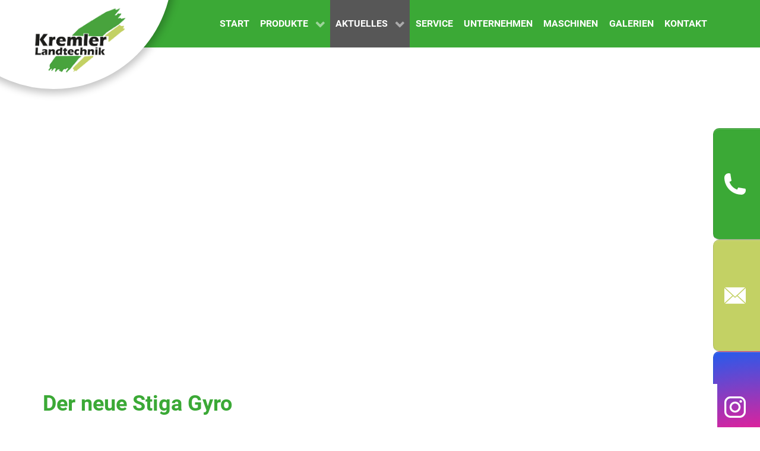

--- FILE ---
content_type: text/html; charset=utf-8
request_url: https://kremler.de/aktuelles/news/7614
body_size: 6673
content:
                                <!DOCTYPE html>
<html lang="de-DE" dir="ltr">
        
<head>
    
            <meta name="viewport" content="width=device-width, initial-scale=1.0">
        <meta http-equiv="X-UA-Compatible" content="IE=edge" />
        

                <link rel="icon" type="image/x-icon" href="/" />
        
            
         <meta charset="utf-8" />
	<base href="https://kremler.de/aktuelles/news/7614" />
	<meta name="generator" content="pixel-kraft GmbH" />
	<title>News</title>
	<link href="/templates/g5_hydrogen/favicon.ico" rel="shortcut icon" type="image/vnd.microsoft.icon" />
	<link href="/media/com_pixelcms_articles/css/fonts.css?6ef575b7eee918731361152112f2cf24" rel="stylesheet" />
	<link href="/media/com_pixelcms_articles/css/style.css?4f57f049f1661f56ee9aa905c083baa4" rel="stylesheet" />
	<link href="/media/com_pixelcms_articles/css/colorbox.css" rel="stylesheet" />
	<link href="/media/plg_system_jcepro/site/css/content.min.css?86aa0286b6232c4a5b58f892ce080277" rel="stylesheet" />
	<link href="/media/mod_mapbox/css/public.6da6286d.css" rel="stylesheet" />
	<link href="/media/mod_mapbox/css/chunk-common.351ce95d.css" rel="stylesheet" />
	<link href="/components/com_pagebuilderck/assets/pagebuilderck.css?ver=3.1.0" rel="stylesheet" />
	<link href="/components/com_pagebuilderck/assets/font-awesome.min.css" rel="stylesheet" />
	<link href="/media/gantry5/engines/nucleus/css-compiled/nucleus.css" rel="stylesheet" />
	<link href="/templates/g5_hydrogen/custom/css-compiled/hydrogen_13.css" rel="stylesheet" />
	<link href="/media/gantry5/assets/css/bootstrap-gantry.css" rel="stylesheet" />
	<link href="/media/gantry5/engines/nucleus/css-compiled/joomla.css" rel="stylesheet" />
	<link href="/media/jui/css/icomoon.css" rel="stylesheet" />
	<link href="/media/gantry5/assets/css/font-awesome.min.css" rel="stylesheet" />
	<link href="/templates/g5_hydrogen/custom/css-compiled/hydrogen-joomla_13.css" rel="stylesheet" />
	<link href="/templates/g5_hydrogen/custom/css-compiled/custom_13.css" rel="stylesheet" />
	<style>
.contactck .contactck-label, .contactck .contactck-field {
			float: left;
			box-sizing: border-box;
			width: 50%;
		}
		
		.contactck.verticalck .contactck-label, .contactck.verticalck .contactck-field {
			float: none;
			width: 100%;
		}
		
		.contactck-field input[type="text"], .contactck-field input[type="email"], .contactck-field textarea {
			width: 100%;
			box-sizing: border-box;
			height: 100%;
		}  #block_ID1647502576124  {  }  #ID1647501919022 {  }#ID1647501919022:hover {  }[data-gutter="2%"][data-nb="3"]:not(.ckadvancedlayout) [data-width="33.333333333333336"] {width:32%;}[data-gutter="2%"][data-nb="3"].ckadvancedlayout [data-width="33.333333333333336"] {width:33.333333333333336%;}[data-gutter="2%"][data-nb="3"]:not(.ckadvancedlayout) .blockck:not(:first-child) {margin-left:2%;}[data-gutter="2%"][data-nb="3"]:not(.ckadvancedlayout) [data-width="33.333333333333336"] {width:32%;}[data-gutter="2%"][data-nb="3"].ckadvancedlayout [data-width="33.333333333333336"] {width:33.333333333333336%;}[data-gutter="2%"][data-nb="3"]:not(.ckadvancedlayout) .blockck:not(:first-child) {margin-left:2%;}[data-gutter="2%"][data-nb="3"]:not(.ckadvancedlayout) [data-width="33.333333333333336"] {width:32%;}[data-gutter="2%"][data-nb="3"].ckadvancedlayout [data-width="33.333333333333336"] {width:33.333333333333336%;}[data-gutter="2%"][data-nb="3"]:not(.ckadvancedlayout) .blockck:not(:first-child) {margin-left:2%;}[data-gutter="2%"][data-nb="2"]:not(.ckadvancedlayout) [data-width="50"] {width:49%;}[data-gutter="2%"][data-nb="2"].ckadvancedlayout [data-width="50"] {width:50%;}[data-gutter="2%"][data-nb="2"]:not(.ckadvancedlayout) .blockck:not(:first-child) {margin-left:2%;}[data-gutter="2%"][data-nb="2"]:not(.ckadvancedlayout) [data-width="50"] {width:49%;}[data-gutter="2%"][data-nb="2"].ckadvancedlayout [data-width="50"] {width:50%;}[data-gutter="2%"][data-nb="2"]:not(.ckadvancedlayout) .blockck:not(:first-child) {margin-left:2%;}[data-gutter="2%"][data-nb="2"]:not(.ckadvancedlayout) [data-width="50"] {width:49%;}[data-gutter="2%"][data-nb="2"].ckadvancedlayout [data-width="50"] {width:50%;}[data-gutter="2%"][data-nb="2"]:not(.ckadvancedlayout) .blockck:not(:first-child) {margin-left:2%;}[data-gutter="2%"][data-nb="2"]:not(.ckadvancedlayout) [data-width="50"] {width:49%;}[data-gutter="2%"][data-nb="2"].ckadvancedlayout [data-width="50"] {width:50%;}[data-gutter="2%"][data-nb="2"]:not(.ckadvancedlayout) .blockck:not(:first-child) {margin-left:2%;}[data-gutter="2%"][data-nb="2"]:not(.ckadvancedlayout) [data-width="50"] {width:49%;}[data-gutter="2%"][data-nb="2"].ckadvancedlayout [data-width="50"] {width:50%;}[data-gutter="2%"][data-nb="2"]:not(.ckadvancedlayout) .blockck:not(:first-child) {margin-left:2%;}[data-gutter="2%"][data-nb="2"]:not(.ckadvancedlayout) [data-width="50"] {width:49%;}[data-gutter="2%"][data-nb="2"].ckadvancedlayout [data-width="50"] {width:50%;}[data-gutter="2%"][data-nb="2"]:not(.ckadvancedlayout) .blockck:not(:first-child) {margin-left:2%;}[data-gutter="2%"][data-nb="1"]:not(.ckadvancedlayout) [data-width="100"] {width:100%;}[data-gutter="2%"][data-nb="1"].ckadvancedlayout [data-width="100"] {width:100%;}[data-gutter="2%"][data-nb="1"]:not(.ckadvancedlayout) .blockck:not(:first-child) {margin-left:2%;}.pbck-container { max-width: 1000px}@media only screen and (min-width:961px){
.ckhide5 { display: none !important; } 
.ckstack5 > .inner { display: block; }
.ckstack5 > .inner > .blockck { float: none !important; width: auto !important; display: block; margin-left: 0 !important;}
}@media only screen and (max-width:960px) and (min-width:770px){
.ckhide4 { display: none !important; } 
.ckstack4 > .inner { display: block; }
.ckstack4 > .inner > .blockck { float: none !important; width: auto !important; display: block; margin-left: 0 !important;}
}@media only screen and (max-width:769px) and (min-width:481px){
.ckhide3 { display: none !important; } 
.ckstack3 > .inner { display: block; }
.ckstack3 > .inner > .blockck { float: none !important; width: auto !important; display: block; margin-left: 0 !important;}
}@media only screen and (max-width:480px) and (min-width:321px){
.ckhide2 { display: none !important; } 
.ckstack2 > .inner { display: block; }
.ckstack2 > .inner > .blockck { float: none !important; width: auto !important; display: block; margin-left: 0 !important;}
}@media only screen and (max-width:320px){
.ckhide1 { display: none !important; } 
.ckstack1 > .inner { display: block; }
.ckstack1 > .inner > .blockck { float: none !important; width: auto !important; display: block; margin-left: 0 !important;}
}
	</style>
	<script type="application/json" class="joomla-script-options new">{"csrf.token":"6fd71aa20a6595dcf1451735d3fcdc4e","system.paths":{"root":"","base":""}}</script>
	<script src="/media/com_pixelcms_articles/js/script.js?bb61c5a8ca7fcad2adb5fc536c43b485"></script>
	<script src="/media/jui/js/jquery.min.js?97baad98e60ed51ec8d2fde23037ade9"></script>
	<script src="/media/jui/js/jquery-noconflict.js?97baad98e60ed51ec8d2fde23037ade9"></script>
	<script src="/media/jui/js/jquery-migrate.min.js?97baad98e60ed51ec8d2fde23037ade9"></script>
	<script src="/media/com_pixelcms_articles/js/jquery.colorbox-min.js"></script>
	<script src="/media/jui/js/bootstrap.min.js?97baad98e60ed51ec8d2fde23037ade9"></script>
	<script src="/media/system/js/core.js?97baad98e60ed51ec8d2fde23037ade9"></script>
	<script src="/media/mod_mapbox/js/public.fcc23f5b.js" type="module"></script>
	<script src="/media/mod_mapbox/js/chunk-common.881639c3.js" type="module"></script>
	<script src="/media/mod_mapbox/js/public-legacy.946a31f0.js" nomodule="1"></script>
	<script src="/media/mod_mapbox/js/chunk-common-legacy.1b74f9c2.js" nomodule="1"></script>
	<script src="/components/com_pagebuilderck/assets/jquery-uick.min.js?ver=3.1.0"></script>
	<script src="/components/com_pagebuilderck/assets/pagebuilderck.js?ver=3.1.0"></script>
	<script src="/components/com_pagebuilderck/assets/parallaxbackground.js?ver=3.1.0"></script>
	<script src="/templates/g5_hydrogen/custom/js/miles_custom.js"></script>
	<script>

	jQuery( document ).ready(function() {
		jQuery('.article a.js-img').colorbox({
			rel:'gal',
			scrolling: false,
			maxHeight: '80%',
			maxWidth: '80%',
			fixed: true,
			className: 'droppics',
			title: function(){
			  const title = this.getAttribute('data-title');
			  if (title.match(/\.(jpe?g|png|svg)/)) return null;
			  return title || null;
			},
		});
	});
var PAGEBUILDERCK_DISABLE_ANIMATIONS = "0";
	</script>

    
                
</head>

    <body class="gantry site com_pixelcms_articles view-pixelcms_articles no-layout no-task dir-ltr itemid-648 outline-13 g-offcanvas-left g-joomla-gantry4 g-style-preset1">
        
                    

        <div id="g-offcanvas"  data-g-offcanvas-swipe="1" data-g-offcanvas-css3="1">
                        <div class="g-grid">                        

        <div class="g-block size-100">
             <div id="mobile-menu-1033-particle" class="g-content g-particle">            <div id="g-mobilemenu-container" data-g-menu-breakpoint="60rem"></div>
            </div>
        </div>
            </div>
                    <div class="g-grid">                        

        <div class="g-block size-100">
             <div class="g-content">
                                    <div class="platform-content"><div class="moduletable ">
						<div class="sidebuttons">
    <div class="innersidebtn">
        <a href="tel:0838227582-0" target="_blank">
            <div class="btn tel">
                <svg xmlns="http://www.w3.org/2000/svg" id="Ebene_2" viewBox="0 0 250 250">
                    <g id="Layer_1">
                    <path class="cls-1" d="M245.84,180.12l-83.34-13.21s-10.24,15.38-11.79,24.8c-21.58-7.49-40.92-19.83-56.76-35.66-15.84-15.84-28.17-35.18-35.66-56.76,9.42-1.56,24.8-11.79,24.8-11.79L69.88,4.16c-3.65-1.61-7.55-2.8-11.6-3.45C55.6.23,52.83,0,50,0,22.4,0,.03,22.37,0,50c.03,110.44,89.56,199.97,200,200,27.63-.03,50-22.4,50-50,0-2.83-.23-5.6-.71-8.29-.65-4.04-1.84-7.95-3.45-11.6Z"/>
                    </g>
                </svg>
                <p>08382 275 82-0</p>
            </div>
        </a>
        <a href="mailto:landtechnik@kremler.de" target="_blank">
            <div class="btn mail">
                <svg xmlns="http://www.w3.org/2000/svg" id="Ebene_2" viewBox="0 0 250 190.22">
                    <g id="Layer_1">
                    <g>
                        <polygon class="cls-1" points="242.41 0 7.56 0 125 108.68 242.41 0"/>
                        <polygon class="cls-1" points="94.3 95.08 0 7.83 0 182.39 10.88 172.32 94.3 95.08"/>
                        <polygon class="cls-1" points="155.7 95.08 250 182.39 250 7.8 155.7 95.08"/>
                        <polygon class="cls-1" points="125 123.51 102.34 102.52 7.56 190.22 242.44 190.22 147.66 102.52 125 123.51"/>
                    </g>
                    </g>
                </svg>
                <p>landtechnik@kremler.de</p>
            </div>
        </a>
        <a href="https://www.instagram.com/kremler_landtechnik/" target="_blank">
            <div class="btn insta">
                <svg xmlns="http://www.w3.org/2000/svg" id="Ebene_2" viewBox="0 0 143.06 143.06">
                    <defs>
                    <style>
                        .cls-1 {
                        fill-rule: evenodd;
                        }
                    </style>
                    </defs>
                    <g id="Ebene_1-2" data-name="Ebene_1">
                    <path class="cls-1" d="M12.96,39.74c1.23-14.26,11.61-25.84,27.62-26.99,6.94-.05,53.13-.04,62.92-.04,14.23.5,26.41,13.36,26.79,27.19.28,9.55-.08,54.28-.11,64.37-.27,10.3-10.66,23.66-25.21,25.77-8.23.18-63.28.56-67.64-.07-19.57-5-23.73-18.96-24.32-26.38-.59-3.86-.13-55.53-.04-63.84h0ZM.05,105.18c.78,20.07,18.88,37.3,39.94,37.88l65.67-.12c20.68-1.06,37.32-20.68,37.38-39.06l.03-64.53C142.66,18.06,123.67.84,106.91.18L38.42,0C20.71-.06,1.72,16.57.29,36.16-.13,48.09.02,93.18.05,105.18H.05ZM47.76,71.52c.19-13.33,10.74-23.91,24.29-23.73,13.03.17,23.56,11.24,23.3,24.31-.25,12.74-10.51,23.03-23.32,23.28-13.27.26-24.46-10.55-24.27-23.86h0ZM34.87,71.5c-.02,20.43,16.63,37.06,37.18,36.71,20.04-.35,36.1-16.26,36.17-36.43.06-19.96-16.29-36.5-36.14-36.86-20.5.06-37.12,16.39-37.21,36.58h0ZM101.14,33.81c.24,4.58,3.86,8.28,8.54,8.24,4.78-.04,8.5-3.68,8.61-8.28.11-4.77-3.67-8.93-8.55-8.86-4.75.08-8.85,4.05-8.6,8.91h0Z"/>
                    </g>
                </svg>
                <p>@kremler_landtechnik</p>
            </div>
        </a>




 <a href="https://www.facebook.com/KremlerLandtechnik/" target="_blank">
            <div class="btn tel" style="background-color: #0866ff">
<svg style="height: 35px" width="11" height="20" viewBox="0 0 11 20" fill="none" xmlns="http://www.w3.org/2000/svg">
<path d="M7 11.5H9.5L10.5 7.5H7V5.5C7 4.47 7 3.5 9 3.5H10.5V0.14C10.174 0.0970001 8.943 0 7.643 0C4.928 0 3 1.657 3 4.7V7.5H0V11.5H3V20H7V11.5Z" fill="white"/>
</svg>
                <p>KremlerLandtechnik</p>
            </div>
        </a>



    </div>
</div>		</div></div>
            
        </div>
        </div>
            </div>
    </div>
        <div id="g-page-surround">
            <div class="g-offcanvas-hide g-offcanvas-toggle" role="navigation" data-offcanvas-toggle aria-controls="g-offcanvas" aria-expanded="false"><i class="fa fa-fw fa-bars"></i></div>                        

                                                        
                <section id="g-drawer">
                <div class="g-container">                                <div class="g-grid">                        

        <div class="g-block size-100">
             <div class="g-system-messages">
                                            <div id="system-message-container">
    </div>

            
    </div>
        </div>
            </div>
            </div>
        
    </section>
                                                    
                <section id="g-navigation" class="fullwidth">
                <div class="g-container">                                <div class="g-grid">                        

        <div id="menu-container" class="g-block size-100 align-right">
             <div id="menu-9192-particle" class="g-content g-particle">            <nav class="g-main-nav" role="navigation"  data-auto-close=-1>
    <ul class="g-toplevel">
                                                                        
        <li class="g-menu-item g-menu-item-type-particle g-menu-item-877 g-standard  ">
            <div class="g-menu-item-container" data-g-menuparent="">                                                                                                <div class="menu-item-particle logo-container">
                            
            <a href="/" target="_self" title="" aria-label="" rel="home" class="logo">
                        <img src="/templates/g5_hydrogen/custom/images/logo.png"  alt="" />
            </a>        </div>
    
                                                                        </div>                    </li>
    
                                                            
        <li class="g-menu-item g-menu-item-type-component g-menu-item-459 g-standard  start-nav">
            <a class="g-menu-item-container" href="/">
                                                                <span class="g-menu-item-content">
                                    <span class="g-menu-item-title">Start</span>
            
                    </span>
                                                </a>
                                </li>
    
                                                            
        <li class="g-menu-item g-menu-item-type-separator g-menu-item-649 g-parent g-standard  ">
            <div class="g-menu-item-container" data-g-menuparent="">                                                                            <span class="g-separator g-menu-item-content">            <span class="g-menu-item-title">Produkte</span>
            </span>
                                            <span class="g-menu-parent-indicator"></span>                            </div>                            <div class="g-dropdown-wrapper">
            <div class="g-dropdown g-inactive g-no-animation">
                <ul>
                    <li class="g-dropdown-column">
                                <div class="g-grid">
                        <div class="g-block size-100">
            <ul class="g-sublevel">
                <li class="g-level-1 g-go-back">
                    <a class="g-menu-item-container" href="#" data-g-menuparent=""><span>Back</span></a>
                </li>
                                                                                
        <li class="g-menu-item g-menu-item-type-component g-menu-item-752  ">
            <a class="g-menu-item-container" href="/produkte/landtechnik">
                                                                <span class="g-menu-item-content">
                                    <span class="g-menu-item-title">Landtechnik</span>
            
                    </span>
                                                </a>
                                </li>
    
                                                            
        <li class="g-menu-item g-menu-item-type-component g-menu-item-753  ">
            <a class="g-menu-item-container" href="/produkte/gartentechnik">
                                                                <span class="g-menu-item-content">
                                    <span class="g-menu-item-title">Garten- &amp; Kommunaltechnik</span>
            
                    </span>
                                                </a>
                                </li>
    
                                                            
        <li class="g-menu-item g-menu-item-type-component g-menu-item-754  ">
            <a class="g-menu-item-container" href="/produkte/sonderkulturen">
                                                                <span class="g-menu-item-content">
                                    <span class="g-menu-item-title">Sonderkulturen</span>
            
                    </span>
                                                </a>
                                </li>
    
    
            </ul>
        </div>
            </div>

                    </li>
                </ul>
            </div>
        </div>
            </li>
    
                                                            
        <li class="g-menu-item g-menu-item-type-separator g-menu-item-819 g-parent active g-standard  ">
            <div class="g-menu-item-container" data-g-menuparent="">                                                                            <span class="g-separator g-menu-item-content">            <span class="g-menu-item-title">Aktuelles</span>
            </span>
                                            <span class="g-menu-parent-indicator"></span>                            </div>                            <div class="g-dropdown-wrapper">
            <div class="g-dropdown g-inactive g-no-animation">
                <ul>
                    <li class="g-dropdown-column">
                                <div class="g-grid">
                        <div class="g-block size-100">
            <ul class="g-sublevel">
                <li class="g-level-1 g-go-back">
                    <a class="g-menu-item-container" href="#" data-g-menuparent=""><span>Back</span></a>
                </li>
                                                                                
        <li class="g-menu-item g-menu-item-type-component g-menu-item-648 active  ">
            <a class="g-menu-item-container" href="/aktuelles/news">
                                                                <span class="g-menu-item-content">
                                    <span class="g-menu-item-title">News</span>
            
                    </span>
                                                </a>
                                </li>
    
                                                            
        <li class="g-menu-item g-menu-item-type-component g-menu-item-820  ">
            <a class="g-menu-item-container" href="/aktuelles/angebote">
                                                                <span class="g-menu-item-content">
                                    <span class="g-menu-item-title">Angebote</span>
            
                    </span>
                                                </a>
                                </li>
    
    
            </ul>
        </div>
            </div>

                    </li>
                </ul>
            </div>
        </div>
            </li>
    
                                                            
        <li class="g-menu-item g-menu-item-type-component g-menu-item-749 g-standard  ">
            <a class="g-menu-item-container" href="/service">
                                                                <span class="g-menu-item-content">
                                    <span class="g-menu-item-title">Service</span>
            
                    </span>
                                                </a>
                                </li>
    
                                                            
        <li class="g-menu-item g-menu-item-type-component g-menu-item-750 g-standard  ">
            <a class="g-menu-item-container" href="/unternehmen">
                                                                <span class="g-menu-item-content">
                                    <span class="g-menu-item-title">Unternehmen</span>
            
                    </span>
                                                </a>
                                </li>
    
                                                            
        <li class="g-menu-item g-menu-item-type-component g-menu-item-751 g-standard  ">
            <a class="g-menu-item-container" href="/maschinen">
                                                                <span class="g-menu-item-content">
                                    <span class="g-menu-item-title">Maschinen</span>
            
                    </span>
                                                </a>
                                </li>
    
                                                            
        <li class="g-menu-item g-menu-item-type-component g-menu-item-818 g-standard  ">
            <a class="g-menu-item-container" href="/galerien">
                                                                <span class="g-menu-item-content">
                                    <span class="g-menu-item-title">Galerien</span>
            
                    </span>
                                                </a>
                                </li>
    
                                                            
        <li class="g-menu-item g-menu-item-type-component g-menu-item-655 g-standard  ">
            <a class="g-menu-item-container" href="/kontakt">
                                                                <span class="g-menu-item-content">
                                    <span class="g-menu-item-title">Kontakt</span>
            
                    </span>
                                                </a>
                                </li>
    
    
    </ul>
</nav>

<script type="text/javascript" src="/templates/g5_hydrogen/custom/js/fixed_menu.js"></script>
            </div>
        </div>
            </div>
            </div>
        
    </section>
                                                    
                <section id="g-showcase" class="fullwidth">
                <div class="g-container">                                <div class="g-grid">                        

        <div class="g-block size-100 fullwidth">
             <div class="g-content">
                                    <div class="platform-content"><div class="moduletable ">
						<div class="header-image" style="background-image: url('https://cms.pixel-kraft.de/storage/images/9y/9ygqczhmnkbrlrwwjmmbxlflpyksbt3gr6zllztg.2000.jpeg')"></div>		</div></div>
            
        </div>
        </div>
            </div>
            </div>
        
    </section>
                                                    
                <section id="g-feature">
                <div class="g-container">                                <div class="g-grid">                        

        <div class="g-block size-100">
             <div class="g-content">
                                    <div class="platform-content"><div class="moduletable ">
						<div class="sidebuttons">
    <div class="innersidebtn">
        <a href="tel:0838227582-0" target="_blank">
            <div class="btn tel">
                <svg xmlns="http://www.w3.org/2000/svg" id="Ebene_2" viewBox="0 0 250 250">
                    <g id="Layer_1">
                    <path class="cls-1" d="M245.84,180.12l-83.34-13.21s-10.24,15.38-11.79,24.8c-21.58-7.49-40.92-19.83-56.76-35.66-15.84-15.84-28.17-35.18-35.66-56.76,9.42-1.56,24.8-11.79,24.8-11.79L69.88,4.16c-3.65-1.61-7.55-2.8-11.6-3.45C55.6.23,52.83,0,50,0,22.4,0,.03,22.37,0,50c.03,110.44,89.56,199.97,200,200,27.63-.03,50-22.4,50-50,0-2.83-.23-5.6-.71-8.29-.65-4.04-1.84-7.95-3.45-11.6Z"/>
                    </g>
                </svg>
                <p>08382 275 82-0</p>
            </div>
        </a>
        <a href="mailto:landtechnik@kremler.de" target="_blank">
            <div class="btn mail">
                <svg xmlns="http://www.w3.org/2000/svg" id="Ebene_2" viewBox="0 0 250 190.22">
                    <g id="Layer_1">
                    <g>
                        <polygon class="cls-1" points="242.41 0 7.56 0 125 108.68 242.41 0"/>
                        <polygon class="cls-1" points="94.3 95.08 0 7.83 0 182.39 10.88 172.32 94.3 95.08"/>
                        <polygon class="cls-1" points="155.7 95.08 250 182.39 250 7.8 155.7 95.08"/>
                        <polygon class="cls-1" points="125 123.51 102.34 102.52 7.56 190.22 242.44 190.22 147.66 102.52 125 123.51"/>
                    </g>
                    </g>
                </svg>
                <p>landtechnik@kremler.de</p>
            </div>
        </a>
        <a href="https://www.instagram.com/kremler_landtechnik/" target="_blank">
            <div class="btn insta">
                <svg xmlns="http://www.w3.org/2000/svg" id="Ebene_2" viewBox="0 0 143.06 143.06">
                    <defs>
                    <style>
                        .cls-1 {
                        fill-rule: evenodd;
                        }
                    </style>
                    </defs>
                    <g id="Ebene_1-2" data-name="Ebene_1">
                    <path class="cls-1" d="M12.96,39.74c1.23-14.26,11.61-25.84,27.62-26.99,6.94-.05,53.13-.04,62.92-.04,14.23.5,26.41,13.36,26.79,27.19.28,9.55-.08,54.28-.11,64.37-.27,10.3-10.66,23.66-25.21,25.77-8.23.18-63.28.56-67.64-.07-19.57-5-23.73-18.96-24.32-26.38-.59-3.86-.13-55.53-.04-63.84h0ZM.05,105.18c.78,20.07,18.88,37.3,39.94,37.88l65.67-.12c20.68-1.06,37.32-20.68,37.38-39.06l.03-64.53C142.66,18.06,123.67.84,106.91.18L38.42,0C20.71-.06,1.72,16.57.29,36.16-.13,48.09.02,93.18.05,105.18H.05ZM47.76,71.52c.19-13.33,10.74-23.91,24.29-23.73,13.03.17,23.56,11.24,23.3,24.31-.25,12.74-10.51,23.03-23.32,23.28-13.27.26-24.46-10.55-24.27-23.86h0ZM34.87,71.5c-.02,20.43,16.63,37.06,37.18,36.71,20.04-.35,36.1-16.26,36.17-36.43.06-19.96-16.29-36.5-36.14-36.86-20.5.06-37.12,16.39-37.21,36.58h0ZM101.14,33.81c.24,4.58,3.86,8.28,8.54,8.24,4.78-.04,8.5-3.68,8.61-8.28.11-4.77-3.67-8.93-8.55-8.86-4.75.08-8.85,4.05-8.6,8.91h0Z"/>
                    </g>
                </svg>
                <p>@kremler_landtechnik</p>
            </div>
        </a>




 <a href="https://www.facebook.com/KremlerLandtechnik/" target="_blank">
            <div class="btn tel" style="background-color: #0866ff">
<svg style="height: 35px" width="11" height="20" viewBox="0 0 11 20" fill="none" xmlns="http://www.w3.org/2000/svg">
<path d="M7 11.5H9.5L10.5 7.5H7V5.5C7 4.47 7 3.5 9 3.5H10.5V0.14C10.174 0.0970001 8.943 0 7.643 0C4.928 0 3 1.657 3 4.7V7.5H0V11.5H3V20H7V11.5Z" fill="white"/>
</svg>
                <p>KremlerLandtechnik</p>
            </div>
        </a>



    </div>
</div>		</div></div>
            
        </div>
        </div>
            </div>
            </div>
        
    </section>
                                    
                                
                
    
                <section id="g-container-4290" class="g-wrapper">
                <div class="g-container">                    <div class="g-grid">                        

        <div class="g-block size-100">
             <section id="g-mainbody">
                                        <div class="g-grid">                        

        <div class="g-block size-100">
             <div class="g-content">
                                                            <div class="platform-content row-fluid"><div class="span12"><div class='article article--tmpl-1-images'>
<div class='article_left'>
<h1 class='article__headline'>Der neue Stiga Gyro</h1>
<div class='article__content'>
<div class='article__images images--tmpl-1-images'>
<a class='js-img' data-title='Der neue Stiga Gyro.jpg'  href='https://cms.pixel-kraft.de/storage/images/1c/1cpoxclcjgonxdxlocs3vg5dnmqkssspllaumcrx.1600.png'><img src='https://cms.pixel-kraft.de/storage/images/1c/1cpoxclcjgonxdxlocs3vg5dnmqkssspllaumcrx.500.png'></a>
</div>
<div class='article__content__text'>Der STIGA Gyro ist der erste Mäher mit Drive-by-Wire-Joystick und STIGA Direktantriebstechnologie. Akkubetrieben, energieeffizient und sicher. Das Drive-by-Wire-System von STIGA ist wirklich intuitiv und einfach zu bedienen. Das komplette Design und die Funktionalität des STIGA Gyro Axialmähers basieren auf der patentierten STIGA Direktantriebstechnologie. Der STIGA Gyro 700e verfügt über ein 108 cm breites Mähdeck und ein 64-Ah-Akkupack. Bis zu 110 Minuten Laufzeit und 8000 qm Arbeitsfläche (mit einer Ladung).</div>
</div>



</div>
</div></div></div>
    
            
    </div>
        </div>
            </div>
            
    </section>
        </div>
            </div>
    </div>
        
    </section>
    
                                                    
                <footer id="g-footer" class="fullwidth">
                <div class="g-container">                                <div class="g-grid">                        

        <div id="main-maps" class="g-block size-100 fullwidth">
             <div class="g-content">
                                    <div class="platform-content"><div class="moduletable ">
						<div id='mapbox_1' class='mapbox-admin js-mod-mapbox' data-title='Maps' data-name='Maps' data-value='[base64]' data-baseurl=''></div>		</div></div>
            
        </div>
        </div>
            </div>
            </div>
        
    </footer>
                                                    
                <section id="g-copyright">
                <div class="g-container">                                <div class="g-grid">                        

        <div id="main-footer" class="g-block size-100">
             <div class="g-content">
                                    <div class="platform-content"><div class="moduletable ">
						<div class="pagebuilderck ">
	  				  				  				  				  				  				  				  				  				  									  							<div class="rowck ckstack3 ckstack2 ckstack1 uick-sortable" id="row_ID1647501870892" data-gutter="2%" data-nb="3" style="position: relative;"><div class="inner animate clearfix"><div class="blockck" id="block_ID1647501870892" data-real-width="32%" data-width="33.333333333333336" style="position: relative;"><div class="inner animate resizable"><div class="innercontent uick-sortable"><div id="ID1647502058513" class="cktype" data-type="text" style="position: relative;">  			  			<div class="cktext inner"><p><strong>Kremler Landtechnik GmbH &amp; Co. KG</strong></p>  <p>Unterreitnau 9e | 88131 Lindau<br>Tel.: 08382 275 82-0 | Fax: -22<br><a href="mailto:landtechnik@kremler.de">landtechnik@kremler.de</a></p></div>  		</div></div></div></div><div class="blockck" id="block_ID1647502055210" data-real-width="32%" data-width="33.333333333333336" style="position: relative;"><div class="inner animate resizable"><div class="innercontent uick-sortable"><div class="rowck ckstack3 ckstack2 ckstack1 uick-sortable" id="row_ID1647502610854" data-gutter="2%" data-nb="2" style="position: relative;"><div class="inner animate clearfix"><div class="blockck" id="block_ID1647502610854" data-real-width="49%" data-width="50" style="position: relative;"><div class="inner animate resizable"><div class="innercontent uick-sortable"><div id="ID1647502060549" class="cktype" data-type="text" style="position: relative; display: block;">  			  			<div class="cktext inner"><p><strong>Öffnungszeiten</strong></p>  <p>MO bis FR<br>7.30 - 12.00 Uhr &amp; <br>13.00 bis 17.00 Uhr</p></div>  		</div></div></div></div><div class="blockck valign-center" id="block_ID1647502614201" data-real-width="49%" data-width="50" style="position: relative;" ckclass="valign-center"><div class="inner animate resizable"><div class="innercontent uick-sortable"><div id="ID1647502627954" class="cktype" data-type="text" style="position: relative;">  			  			<div class="cktext inner"><p>SA<br>8.00 - 12.00 Uhr</p></div>  		</div></div></div></div></div></div></div></div></div><div class="blockck" id="block_ID1647502544282" data-real-width="32%" data-width="33.333333333333336" style="position: relative;" ckclass=""><div class="inner animate resizable"><div class="innercontent uick-sortable"><div class="rowck ckstack3 ckstack2 ckstack1 uick-sortable" id="row_ID1647502576124" data-gutter="2%" data-nb="2" style="position: relative; display: block;"><div class="inner animate clearfix"><div class="blockck valign-center noreplayck" id="block_ID1647502576124" data-real-width="49%" data-width="50" style="position: relative;" ckclass="valign-center"><div class="inner animate resizable"><div class="innercontent uick-sortable"><div id="ID1647502544321" class="cktype" data-type="text" style="position: relative; display: block;">  			  			<div class="cktext inner"><p><a target="_blank" href="https://www.instagram.com/kremler_landtechnik/" rel="noopener">Jetzt auch bei Instagram</a></p></div>  		</div></div></div></div><div class="blockck valign-center" id="block_ID1647502582363" data-real-width="49%" data-width="50" style="position: relative;" ckclass="valign-center"><div class="inner animate resizable"><div class="innercontent uick-sortable"><div id="ID1647502715597" class="cktype" data-type="image"  style="position: relative;">  			  			<div class="imageck">  				<a href="https://www.instagram.com/kremler_landtechnik/" target="_blank"><img   src="/images/pagebuilderck/insta.svg" ></a>  			</div>  		</div></div></div></div></div></div><div class="rowck ckstack3 ckstack2 ckstack1 uick-sortable" id="row_ID1647502672353" data-gutter="2%" data-nb="2" style="position: relative;"><div class="inner animate clearfix"><div class="blockck" id="block_ID1647502672367" data-real-width="49%" data-width="50" style="position: relative;" ckclass=""><div class="inner animate resizable"><div class="innercontent uick-sortable"><div id="ID1647502672368" class="cktype" data-type="text" style="position: relative; display: block;">  			  			<div class="cktext inner"><p><a target="_blank" href="https://www.facebook.com/KremlerLandtechnik/" rel="noopener">Folgt uns bei Facebook</a></p></div>  		</div></div></div></div><div class="blockck" id="block_ID1647502672368" data-real-width="49%" data-width="50" style="position: relative;"><div class="inner animate resizable"><div class="innercontent uick-sortable"><div id="ID1647502786402" class="cktype" data-type="image"  style="position: relative;">  			  			<div class="imageck">  				<a href="https://www.facebook.com/KremlerLandtechnik/" target="_blank"><img   src="/images/pagebuilderck/facebook 2.svg" ></a>  			</div>  		</div></div></div></div></div></div></div></div></div></div></div><div class="rowck ckstack3 ckstack2 ckstack1 uick-sortable" id="row_ID1647501911052" data-gutter="2%" data-nb="1" style="position: relative;"><div class="inner animate clearfix"><div class="blockck" id="block_ID1647501911052" data-real-width="100%" data-width="100" style="position: relative;"><div class="inner animate resizable"><div class="innercontent uick-sortable"><div id="ID1647501919022" class="cktype" data-type="text" style="position: relative;">  			  			<div class="cktext inner"><!-- START: Modules Anywhere --><div class="footer1">© 2026 Kremler Landtechnik GmbH & Co. KG</div>
<div class="footer2"></div>
 - <a href="/impressum">Impressum</a> - <a href="/datenschutz">Datenschutz</a> - <a href="/agb">AGB</a>
<!-- END: Modules Anywhere --></div>  		</div></div></div></div></div></div></div>
		</div></div>
            
        </div>
        </div>
            </div>
            </div>
        
    </section>
                                
                        

        </div>
                    

                        <script type="text/javascript" src="/templates/g5_hydrogen/custom/js/main.js"></script>
    

    

        
    </body>
</html>


--- FILE ---
content_type: text/css
request_url: https://kremler.de/templates/g5_hydrogen/custom/css-compiled/custom_13.css
body_size: 9928
content:
/*1d0a2b31866a105bdfa9161468881ad1*/
@charset "UTF-8";
.fullwidth .center>.g-content,.center-block,.slide__content,#g-navigation .g-dropdown-wrapper div.g-dropdown>ul,.custom-footer{margin:0 auto}@media only all and (min-width:75rem){.fullwidth .center>.g-content,.center-block,.slide__content,#g-navigation .g-dropdown-wrapper div.g-dropdown>ul,.custom-footer{width:75rem}}@media only all and (min-width:60rem) and (max-width:74.99rem){.fullwidth .center>.g-content,.center-block,.slide__content,#g-navigation .g-dropdown-wrapper div.g-dropdown>ul,.custom-footer{width:60rem}}@media only all and (min-width:48rem) and (max-width:59.99rem){.fullwidth .center>.g-content,.center-block,.slide__content,#g-navigation .g-dropdown-wrapper div.g-dropdown>ul,.custom-footer{width:48rem}}@media only all and (min-width:30.01rem) and (max-width:47.99rem){.fullwidth .center>.g-content,.center-block,.slide__content,#g-navigation .g-dropdown-wrapper div.g-dropdown>ul,.custom-footer{width:100%}}@media only all and (max-width:30rem){.fullwidth .center>.g-content,.center-block,.slide__content,#g-navigation .g-dropdown-wrapper div.g-dropdown>ul,.custom-footer{width:100%}}body{position:relative}h1,h2,h3{line-height:1.2}.fullwidth{padding:0 !important}.fullwidth>.g-container{width:100%}.fullwidth>.g-container .content{margin:0;padding:0}.fullwidth .center{text-align:inherit}.fixed>.g-content,.fullwidth>.g-content{margin:0 auto}#g-page-surround{z-index:5}#g-container-4290{z-index:1;position:relative}#g-container-4290 .g-container{background:inherit;padding:2em;border-radius:2px}.g-content{padding:0;margin:0}.centered{-webkit-align-items:center;-ms-flex-align:center;align-items:center;display:-webkit-flex;display:-ms-flexbox;display:flex}.centered>.g-content{width:100%}img.responsive{max-width:100%;height:auto}.layout-spacer{flex-grow:1}.ad__button,.article .readmore a,.cms_news__readmore,.cms_article__readmore{border:solid 1px #3ba936;padding:0.5em 1.5em;color:#3ba936;-webkit-transition:all 0.3s cubic-bezier(0.55, 0, 0.1, 1);transition:all 0.3s cubic-bezier(0.55, 0, 0.1, 1);background:none}.ad__button:hover,.article .readmore a:hover,.cms_news__readmore:hover,.cms_article__readmore:hover{background:#3ba936;color:#fff !important;text-decoration:none}body,td,th,p,span,ul,li{font-family:"Roboto", sans-serif;line-height:150%}p,span{font-weight:normal;line-height:150% !important;text-align:left}#g-mainbody p{line-height:150% !important}#g-mainbody .cktext.inner p:first-of-type{margin-top:0}#g-top{padding:1em;background:linear-gradient(to top, #fff 0%, #e6e6e6 80%)}#g-top .g-block.size-50{display:-webkit-flex ;display:-ms-flexbox ;display:flex ;-webkit-align-items:center ;-ms-flex-align:center ;align-items:center }#g-top .g-block.size-50:last-child{-webkit-justify-content:flex-end ;-ms-flex-pack:flex-end ;justify-content:flex-end }.gantry-logo img{width:400px}.custom.kontakt{padding:0.75em}.custom.kontakt--background{background:#3ba936;color:#fff}.custom.kontakt table{border:none}.custom.kontakt table td{border:none;padding:0.3em}.custom.kontakt table td p{margin:0}#g-showcase{background:none;margin-bottom:0}#g-showcase .header-image{display:block;background:none center/cover;max-height:850px;clip-path:ellipse(75% 50% at 50% 35%);margin-bottom:clamp(-80px, 100px - 15.5vw, 20px);position:relative}#g-showcase .header-image:after{content:"";display:block;padding-top:44.2708333333%}#g-showcase .header-image--empty{background:linear-gradient(-20.5deg, #97b358, #1d538a);z-index:-1}.slider{transform:translate3d(0%, 0, 0)}.slide h1,.slide h2{background:rgba(0, 0, 0, 0.41);display:block;padding:0.4em;max-width:75%}.slide__content{display:-webkit-flex ;display:-ms-flexbox ;display:flex ;-webkit-align-items:flex-start ;-ms-flex-align:flex-start ;align-items:flex-start ;-webkit-flex-direction:column ;-ms-flex-direction:column ;flex-direction:column }.slide h1{font-family:"Roboto Slab";font-weight:bold}.slide h2:after{content:none}.mod-languages{margin:1em 0}.mod-languages .lang-active img{box-shadow:0 3px 5px rgba(0, 0, 0, 0.3), 0 0px 50px rgba(0, 0, 0, 0.3)}#g-footer .mod-languages{margin-top:0}.mod-languages li:not(:first-of-type){margin-left:0.5em}.g-offcanvas-toggle{position:fixed;background:#3ba936;padding:0.5em;top:0;left:initial;border-radius:0 0 5px;box-shadow:0 2px 2px rgba(0, 0, 0, 0.1), 0 2px 10px rgba(0, 0, 0, 0.2)}#g-mobilemenu-container{margin:0}:root{--nav-bg: #3ba936;--nav-link-hover-bg: #666666}#g-navigation{z-index:10}#g-navigation .g-main-nav{margin:0}#g-navigation .g-main-nav .g-toplevel>li{-webkit-flex:1 0 auto ;-ms-flex:1 0 auto ;flex:1 0 auto }#g-navigation .g-main-nav .g-toplevel>li>.g-menu-item-container{-webkit-flex:1 0 auto ;-ms-flex:1 0 auto ;flex:1 0 auto ;-webkit-align-items:center ;-ms-flex-align:center ;align-items:center }#g-navigation .headroom{box-shadow:0 1px 2px rgba(0, 0, 0, 0);-ms-transform:translate3d(0, 0, 0);-webkit-transform:translate3d(0, 0, 0);transform:translate3d(0, 0, 0);transition:transform 0.5s cubic-bezier(0.55, 0, 0, 1), box-shadow 0.5s, background 0.5s}#g-navigation .fixed{position:fixed;top:0;left:0;box-shadow:0 1px 2px rgba(0, 0, 0, 0.5);--nav-bg: #666666;--nav-link-hover-bg: #3ba936}#g-navigation .g-dropdown-wrapper{position:absolute;z-index:100;left:0;top:100%;width:100%;overflow:hidden;pointer-events:none}#g-navigation .g-dropdown-wrapper div.g-dropdown{top:0;pointer-events:all;position:relative;display:block;visibility:visible;opacity:1;background:rgba(76, 76, 76, 0.96);transition:transform 0.5s cubic-bezier(0.55, 0, 0, 1)}#g-navigation .g-dropdown-wrapper div.g-dropdown.g-inactive{transform:translateY(-105%)}#g-navigation .g-menu-item:not(.g-menu-item-type-particle):not(.g-menu-item-type-module):hover,#g-navigation .g-menu-item:not(.g-menu-item-type-particle):not(.g-menu-item-type-module).active{color:#ffffff}#g-navigation .g-menu-item:not(.g-menu-item-type-particle):not(.g-menu-item-type-module):hover .g-menu-item-title,#g-navigation .g-menu-item:not(.g-menu-item-type-particle):not(.g-menu-item-type-module).active .g-menu-item-title{color:#ffffff}#g-navigation .g-menu-item:not(.g-menu-item-type-particle):not(.g-menu-item-type-module):hover>.g-menu-item-container,#g-navigation .g-menu-item:not(.g-menu-item-type-particle):not(.g-menu-item-type-module).active>.g-menu-item-container{color:#fff}#g-navigation .g-toplevel>.g-menu-item{text-transform:uppercase}#g-navigation .g-toplevel>.g-menu-item .g-menu-item-title{font-weight:800}#g-navigation .g-toplevel>.g-menu-item>.g-menu-item-container{color:#ffffff !important;padding:12px}.g-main-nav .g-menu-item-565,.g-main-nav .g-menu-item-454{display:none !important}.custom.ads{display:flex;flex-wrap:wrap}.custom.ads--promoted{margin-top:-5em;position:relative}.ad{padding:1em;margin-bottom:1.5em;background:#fff;display:flex;flex-direction:column;width:calc(33.3333333333% - 1em)}.ad:not(:nth-child(3n+3)){margin-right:1.5em}.ua-ie .ad:not(:nth-child(3n+3)){margin-right:1.499em}@media only all and (max-width:47.99rem){.ad{width:100%;margin-right:0 !important}}.ad>div:last-of-type{flex-grow:1}.ad h3{color:#003968}.ad__image{background:none center/cover;position:relative;display:block}.ad__image__wrapper{margin:-1em -1em 0}.ad__image__wrapper--empty{background:#eee}.ad__image__wrapper--empty:after{content:"";background:url('../../../../images/logo.svg') center/75% no-repeat;filter:grayscale(1);opacity:0.1}.ad__image:after{content:"";display:block;padding-top:75%}.ad__price{position:relative;margin:0 -1em;background:#3ba936;padding:0.7em;font-size:1em;font-weight:800;text-align:center;color:#fff !important}.ad__button{margin-top:1em;display:block;text-align:center}.pagination{display:flex;justify-content:center}.pagination ul{display:flex;border:solid 1px #ccc}.pagination ul li{user-select:none;cursor:pointer;padding:0.25em 0.75em}.pagination ul li:not(:last-child){border-right:solid 1px #ccc}.pagination ul li.active{background:#3ba936;pointer-events:none;color:#fff}.pagination ul li.disabled{color:#ccc;cursor:default}.filter .input-group{display:flex;flex-wrap:wrap}.filter .input-group label{width:100%}.product_box{position:fixed;z-index:10;display:-webkit-flex ;display:-ms-flexbox ;display:flex ;-webkit-flex-direction:column ;-ms-flex-direction:column ;flex-direction:column ;height:90vh;width:90vw;left:5vw!important;top:5vh!important;box-shadow:0 0 5px rgba(0, 0, 0, 0.05), 0 5px 10px rgba(0, 0, 0, 0.5), 0 0 20px rgba(0, 0, 0, 0.1), 0 0 0 5vmax rgba(0, 0, 0, 0.5);background:#fff;opacity:1;-webkit-transition:opacity 0.5s cubic-bezier(0.55, 0, 0.1, 1);transition:opacity 0.5s cubic-bezier(0.55, 0, 0.1, 1)}.product_box--hidden{opacity:0;pointer-events:none;visibility:visible}.product_box__header{background:#3e3e3e;display:-webkit-flex ;display:-ms-flexbox ;display:flex ;-webkit-justify-content:space-between ;-ms-flex-pack:justify ;justify-content:space-between ;-webkit-align-items:center ;-ms-flex-align:center ;align-items:center ;padding:0.3em;color:#fff}.product_box__header__close{font-size:1.5em;cursor:pointer}.product_box__body{width:100%;flex:1 1 100%;height:100%;overflow:hidden}.product_box__body__iframe{width:100%;height:100%;border:none}.produkte{display:-webkit-flex ;display:-ms-flexbox ;display:flex ;-webkit-flex-wrap:wrap ;flex-wrap:wrap }.produkte-box{flex:0 0 auto;width:calc(25% - 0.75em);background:#ccc;padding:0.5em;margin-bottom:1em}.produkte-box:not(:nth-child(4n+4)){margin-right:1em}.produkte-box:not(:nth-child(1n+4)){-webkit-flex-grow:1 ;-ms-flex-grow:1 ;flex-grow:1 }.produkte-box img{height:160px;margin:auto;width:70%;object-fit:contain}.produkte-box-image{background:none center/contain no-repeat;height:160px;margin:auto;width:70%}.produkte-image-border{display:flex;background:#fff}.produkte-image-border-dark{background:#444}.product{display:-webkit-flex ;display:-ms-flexbox ;display:flex ;margin-bottom:5em}@media only all and (max-width:47.99rem){.product{-webkit-flex-direction:column ;-ms-flex-direction:column ;flex-direction:column }}.product>div{flex:1 0 65%}.product>div:not(:last-child){margin-right:2em}@media only all and (max-width:47.99rem){.product>div:not(:last-child){margin-right:0 !important}}.product__images{flex-shrink:1 !important}.product__images__thumbs a{width:calc(25% - 0.3em);margin-bottom:0.2em;margin-top:0.2em;display:inline-block;outline:none}.product__images__thumbs a:not(:nth-child(4n+4)){margin-right:0.4em}.product__description h1{color:#003968}.product__description__price{font-size:1.5em;text-align:right;margin-top:1em;border-top:solid 1px #ccc;padding-top:1em}.product__description__price small{font-size:1em;margin-top:0.25em;display:block;opacity:0.75}.product__description__free_text{padding-top:1em;border-top:solid 1px #ccc;margin:1em 0}.product__description__details{border:none !important;border-spacing:0 !important;table-layout:fixed}.product__description__details tr{background:none !important}.product__description__details tr td{border:none;color:#000;font-size:18px;padding:10px 0 !important;vertical-align:top}.product__description__details tr td ul{margin:0;padding:0;list-style:none}.product__description__details tr td ul li{padding-left:1em;text-indent:-0.7em;display:-webkit-flex ;display:-ms-flexbox ;display:flex }.product__description__details tr td ul li:before{content:"•";color:#779a39;font-size:1.5em}.product__description__details tr td:first-child{text-transform:uppercase;width:35%;font-size:16px;font-weight:800;overflow:hidden;text-overflow:ellipsis;padding:10px 5px 10px 0 !important}input+pre{display:none}input:checked+pre{display:block}div#cboxOverlay{top:0;left:0;width:100%;height:100%;background:#000;position:fixed;z-index:10}.flexbox{display:flex}.flexbox>div{flex:1 1 0px}.flexbox>div:not(:last-child){padding-right:1em}.rsform .formRequired{color:#3ba936}.rsform .form-control{box-sizing:border-box;border:none;box-shadow:none !important;border-bottom:solid 2px #ccc;border-radius:0}.rsform .form-control:focus{border-bottom-color:#3ba936}.rsform textarea{padding:0.375rem}.rsform .grecaptcha-badge{margin:auto;box-shadow:0 4px 5px 0 rgba(0, 0, 0, 0.14), 0 1px 10px 0 rgba(0, 0, 0, 0.12), 0 2px 4px -1px rgba(0, 0, 0, 0.2) !important;border-radius:4px;overflow:hidden}.rsform-block-pflichtangaben{text-align:right;color:#999}.ua-ie .rsform .rsform-block{display:block !important}.btn-primary{background:#3ba936;padding:0.75em 3em;font-size:1em;color:#fff;font-weight:800;box-shadow:none;text-transform:uppercase}.btn-primary:focus{outline:none}.form-row>*{min-width:10em;max-width:100% !important;flex-grow:1}@media screen and (max-width:60rem){input#submit{width:100%;box-sizing:border-box}.formControls,.formControlLabel{padding:0}.row{margin-right:0 !important;margin-left:0 !important}}div#scrollarea{position:relative;height:70px;padding:1em}div#laufband{padding:2em 0;background:#76b72a;z-index:2;transform:translate3d(0, 0, 0)}div#scroller_popup{position:absolute !important;background:#fff;box-shadow:0 3px 6px rgba(0, 0, 0, 0.16), 0 3px 6px rgba(0, 0, 0, 0.23);color:#000;padding:1em;display:none;font-size:0.75em}.article{display:flex;background:#fff;margin-bottom:5em}.article:last-child{margin-bottom:0}.article__info{display:flex;flex-direction:column;flex:1 1 0px;padding:1em;box-shadow:0 5px 5px rgba(0, 0, 0, 0.15), 0 2px 15px rgba(0, 0, 0, 0.2)}.article__info h2{font-family:"roboto, sans-serif";font-weight:900;font-size:1.5em;text-transform:uppercase}.article__info__header{margin-bottom:1.5rem}.article__info__header h2{margin-bottom:0}.article__info__date{font-size:0.75em;opacity:0.5}.article__image{display:block;flex:0 0 70%;background:#fff center/cover}.article__image:after{content:"";display:block;padding-top:57.1428571429%}.article .readmore{align-self:center;margin-bottom:1em}.article:nth-child(4n+1) .readmore a{color:#c82639;border-color:#c82639}.article:nth-child(4n+1) .readmore a:hover{background:#c82639}.article:nth-child(4n+2) .readmore a{color:#ef8e00;border-color:#ef8e00}.article:nth-child(4n+2) .readmore a:hover{background:#ef8e00}.article:nth-child(4n+3) .readmore a{color:#9bbc1a;border-color:#9bbc1a}.article:nth-child(4n+3) .readmore a:hover{background:#9bbc1a}.article:nth-child(4n+4) .readmore a{color:#28649a;border-color:#28649a}.article:nth-child(4n+4) .readmore a:hover{background:#28649a}.cms_news,.cms_article{display:-webkit-box;display:-ms-flexbox;display:flex;-webkit-box-align:start;-ms-flex-align:start;align-items:flex-start;padding:1em;background:#eee;margin-bottom:3em}.cms_news a,.cms_article a{text-decoration:none}.cms_news__headline,.cms_article__headline{color:#3ba936;font-size:1.3em;margin-top:0}.cms_news__date,.cms_article__date{color:#aaa}.cms_news__readmore,.cms_article__readmore{display:inline-block;cursor:pointer}.cms_news__content,.cms_article__content{width:100%}.cms_news__image,.cms_article__image{background:none 50%/cover;margin-right:1em;-webkit-box-flex:0;-ms-flex:0 0 25%;flex:0 0 25%}.cms_news__image:after,.cms_article__image:after{display:table;content:"";padding-top:66.66667%}@media only all and (max-width:47.99rem){.cms_article,.cms_news{flex-direction:column}}@media only all and (max-width:47.99rem){.cms_article__image,.cms_news__image{width:100%}}.cms_article__headline,.cms_news__headline{font-size:1.3em}#searchForm fieldset.phrases,#searchForm fieldset.only{display:none}.result-title{background:#3186bc;color:#fff !important;padding:15px;font-size:1.2em;font-weight:normal !important}.result-title a,.result-title a:link,.result-title a:hover,.result-title a:active{color:#fff}.result-category,result-text,result-created{margin:0}.result-text,.result-created,.result-category{background:#eee;color:#333;margin:0}.result-category{padding:15px}.result-text{padding:0 15px}.result-created{padding:15px;margin-bottom:15px;font-size:11px}.mapboxgl-marker--vector{width:64px}.mapboxgl-marker--vector svg{overflow:visible;stroke-width:1.5px}.mapboxgl-marker--vector svg path{stroke:#3ba936}#g-footer{margin-top:0;border:none}.custom-footer{display:-webkit-flex ;display:-ms-flexbox ;display:flex ;-webkit-flex-wrap:wrap ;flex-wrap:wrap ;-webkit-justify-content:space-between ;-ms-flex-pack:justify ;justify-content:space-between ;padding-top:1em;font-weight:300;margin:10px auto}.custom-footer h3{font-size:1em;margin:0.3em 0;color:inherit}.custom-footer span,.custom-footer a{font-weight:300}.custom-footer small{display:block;width:100%;text-align:center;opacity:0.2;margin-top:1em}.custom-footer strong{color:white}.g-sub-nav ul{margin:0}.g-sub-nav ul.g-toplevel{column-count:2}.g-sub-nav ul.g-toplevel .g-menu-item{list-style:none}.g-sub-nav ul.g-toplevel .g-menu-item .g-separator.g-menu-item-content{display:none}.g-sub-nav ul.g-toplevel .g-menu-item .g-menu-item-container{color:#fff}.g-sub-nav ul.g-toplevel .g-menu-item.active .g-menu-item-container .g-menu-item-content{border-bottom:solid 1px}.outline-_error h1{font-size:5em;text-align:center;font-weight:800}.outline-_error section#g-container-4290{flex:1;align-items:center;display:flex}.outline-_error #g-page-surround{display:flex;flex-direction:column}.outline-_error #g-footer .blockck{flex:1}.no-margin-top p:first-child,.no-margin-top h1:first-child,.no-margin-top h2:first-child,.no-margin-top h3:first-child,.no-margin-top h4:first-child,.no-margin-top h5:first-child,.no-margin-top h6:first-child{margin-top:0}.no-margin-bottom p:last-child,.no-margin-bottom h1:last-child,.no-margin-bottom h2:last-child,.no-margin-bottom h3:last-child,.no-margin-bottom h4:last-child,.no-margin-bottom h5:last-child,.no-margin-bottom h6:last-child{margin-bottom:0}.buttonck{transition:0.15s linear}.simpleForm{padding:5% 10%}.simpleForm>h2{text-align:center;margin-bottom:15px;color:#3ba936}.simpleForm .rsform-block-header{text-align:center;font-size:1.1em;color:#7b7b7b}.simpleForm a{color:#3ba936 !important;text-decoration:none !important;transition:0.2s linear}.simpleForm a:hover{color:#4ac344 !important}.simpleForm .rsform-block .formControlLabel{float:none !important;padding-top:0 !important;width:90% !important;text-align:inherit !important;font-size:1.2em;color:#3ba936}.simpleForm .rsform-block .formControlLabel>strong{color:darkgray}.simpleForm .rsform-block .formControls{margin-left:0 !important}.simpleForm .rsform-block .formControls .formValidation{display:inherit !important}.simpleForm .rsform-block .formControls .formValidation>span{color:#bd0900;font-weight:600}.simpleForm .rsform-block .formControls input[type=radio]{margin-top:5px;height:15px;width:15px}.simpleForm .rsform-block .formControls input[type=text],.simpleForm .rsform-block .formControls input[type=tel],.simpleForm .rsform-block .formControls input[type=email]{width:100%;box-sizing:border-box;padding:20px 10px;box-shadow:none;border:none;background:#e3e3e3;font-weight:600;font-size:1em;margin-top:5px}.simpleForm .rsform-block .formControls textarea{width:100%;box-sizing:border-box;padding:15px 10px;box-shadow:none;border:none;background:#e3e3e3;font-weight:600;font-size:1em;margin-top:5px;height:174px}.simpleForm .rsform-block .formControls input[type=checkbox]{height:15px;width:15px;margin-top:6px}.simpleForm .rsform-block .formControls input[type=submit],.simpleForm .rsform-block .formControls button[type=submit]{transition:0.2s linear;width:100%;box-sizing:border-box;padding:13px;box-shadow:none;border:none;background:#e3e3e3;font-weight:600;font-size:1.2em;color:#3ba936;text-shadow:none;text-transform:uppercase}.simpleForm .rsform-block .formControls input[type=submit]:hover,.simpleForm .rsform-block .formControls button[type=submit]:hover{background:#D7D7D7}.simpleForm .rsform-block .formControls input[type=button]{transition:0.2s linear;width:100%;box-sizing:border-box;padding:5px;box-shadow:none;border:none;background:#e3e3e3;font-weight:500;font-size:1em;color:#3ba936;text-shadow:none}.simpleForm .rsform-block .formControls input[type=button]:hover{background:#D7D7D7}.simpleForm .rsform-block-pflichtangaben{color:#7b7b7b}.simpleForm .rsform-block-pflichtangaben>span{font-size:1.2em;color:darkgray}.simpleForm .rsform-block-recaptcha .formControlLabel{display:none}.simpleForm .rsform-block-datenschutz .formControlLabel{display:none}.simpleForm .rsform-block-datenschutz .formControls label{color:#636363}.outline-_error .g-wrapper .error{font-family:"Montserrat", sans-serif}.outline-_error .g-wrapper .error-rows{display:flex;justify-content:space-between;padding:0 20px}.outline-_error .g-wrapper .error-rows__left{width:47%;align-self:center}.outline-_error .g-wrapper .error-rows__left .text__title{line-height:50px;font-weight:600;font-size:2.3em;color:#4F4F4F}.outline-_error .g-wrapper .error-rows__left .text__desc{line-height:30px;font-size:1.1em;color:#828282;width:65%}.outline-_error .g-wrapper .error-rows__left .links{display:flex;flex-direction:column;margin:10px 0}.outline-_error .g-wrapper .error-rows__left .links a{display:flex;margin:8px 0px;text-transform:uppercase;color:#3ba936;font-size:1.1em;transition:color 0.08s linear}.outline-_error .g-wrapper .error-rows__left .links a:hover{color:#69B467}.outline-_error .g-wrapper .error-rows__left .links a:hover:after{background-color:#69B467}.outline-_error .g-wrapper .error-rows__left .links a::after{content:"";display:block;width:100%;height:1px;align-self:center;margin-left:12px;margin-right:calc(50% - 12px);background-color:transparent;transition:background-color 0.08s linear}.outline-_error .g-wrapper .error-rows__right{width:47%;align-self:center}.outline-_error .g-wrapper .error-rows__right .illustration{position:relative}.outline-_error .g-wrapper .error-rows__right .illustration__main{display:block;margin:0 auto}.outline-_error .g-wrapper .error-rows__right .illustration__main path,.outline-_error .g-wrapper .error-rows__right .illustration__main rect{fill:#3ba936}.outline-_error .g-wrapper .error-rows__right .illustration__404{position:absolute;left:50%;top:50%;transform:translate(-50%, -50%)}.outline-_error .g-wrapper .error-rows__right .illustration__bottom{position:absolute;right:75px;bottom:50px;animation-name:error_anim;animation-delay:1.4s;animation-duration:7s;animation-direction:alternate;animation-iteration-count:infinite;animation-timing-function:ease-in-out}.outline-_error .g-wrapper .error-rows__right .illustration__bottom path,.outline-_error .g-wrapper .error-rows__right .illustration__bottom rect{fill:#3ba936}.outline-_error .g-wrapper .error-rows__right .illustration__top-left{position:absolute;left:30px;top:200px;animation-name:error_anim;animation-delay:1s;animation-duration:7s;animation-direction:alternate;animation-iteration-count:infinite;animation-timing-function:ease-in-out}.outline-_error .g-wrapper .error-rows__right .illustration__top-left path,.outline-_error .g-wrapper .error-rows__right .illustration__top-left rect{fill:#3ba936}.outline-_error .g-wrapper .error-rows__right .illustration__top-right{position:absolute;right:60px;top:100px;animation-name:error_anim;animation-duration:7s;animation-direction:alternate;animation-iteration-count:infinite;animation-timing-function:ease-in-out}.outline-_error .g-wrapper .error-rows__right .illustration__top-right path,.outline-_error .g-wrapper .error-rows__right .illustration__top-right rect{fill:#3ba936}@keyframes error_anim{0%{transform:translateY(0)}50%{transform:translateY(20px)}100%{transform:translateY(0)}}@media only all and (min-width:60rem) and (max-width:74.99rem){.outline-_error .illustration__bottom{right:40px !important;bottom:85px !important}.outline-_error .illustration__top-left{left:15px !important;top:180px !important}.outline-_error .illustration__top-right{right:25px !important;top:120px !important}}@media only all and (min-width:48rem) and (max-width:59.99rem){.outline-_error .error-rows{flex-direction:column-reverse}.outline-_error .error-rows__left{width:100% !important;margin:30px 0}.outline-_error .error-rows__right{height:360px !important;width:360px !important;position:relative;margin:70px 0 30px;transform:scale(0.6)}.outline-_error .error-rows__right .illustration{transform:translate(-50%, -50%);top:50%;left:50%}.outline-_error .error-rows__right .illustration__main{transform:scale(1.2)}.outline-_error .error-rows__right .illustration__bottom{right:4px !important;bottom:120px !important}.outline-_error .error-rows__right .illustration__top-left{left:-30px !important;top:190px !important}.outline-_error .error-rows__right .illustration__top-right{right:-10px !important;top:150px !important}}@media only all and (min-width:30.01rem) and (max-width:47.99rem){.outline-_error .error-rows{flex-direction:column-reverse}.outline-_error .error-rows__left{width:100% !important;margin:30px 0}.outline-_error .error-rows__left .text__desc{width:100% !important}.outline-_error .error-rows__right{height:360px !important;width:360px !important;position:relative;margin:70px 0 20px;transform:scale(0.6)}.outline-_error .error-rows__right .illustration{transform:translate(-50%, -50%);top:50%;left:50%}.outline-_error .error-rows__right .illustration__main{transform:scale(1.2)}.outline-_error .error-rows__right .illustration__bottom{right:4px !important;bottom:120px !important}.outline-_error .error-rows__right .illustration__top-left{left:-30px !important;top:190px !important}.outline-_error .error-rows__right .illustration__top-right{right:-10px !important;top:150px !important}}@media only all and (max-width:30rem){.outline-_error .error-rows{flex-direction:column-reverse}.outline-_error .error-rows__left{width:100% !important;margin:30px 0}.outline-_error .error-rows__left .text__desc{width:100% !important}.outline-_error .error-rows__right{height:360px !important;width:360px !important;position:relative;margin:70px 0 20px;transform:scale(0.6)}.outline-_error .error-rows__right .illustration{transform:translate(-50%, -50%);top:50%;left:50%}.outline-_error .error-rows__right .illustration__main{transform:scale(1.2)}.outline-_error .error-rows__right .illustration__bottom{right:4px !important;bottom:120px !important}.outline-_error .error-rows__right .illustration__top-left{left:-30px !important;top:190px !important}.outline-_error .error-rows__right .illustration__top-right{right:-10px !important;top:150px !important}}#g-offcanvas .sidebuttons{display:block !important;position:relative;top:0;margin-bottom:40px;right:0;height:auto}#g-offcanvas .sidebuttons .innersidebtn{left:0;margin:30px 10px 0}#g-offcanvas .sidebuttons .innersidebtn a .btn{padding:16px;transform:translateX(0) scale(1) !important;will-change:transform}#g-offcanvas .sidebuttons .innersidebtn a .btn:hover{transform:translateX(0) scale(1.025) !important}#g-offcanvas .sidebuttons .innersidebtn a .btn p{font-size:18px}#g-offcanvas .sidebuttons .innersidebtn a .btn svg{display:none}.cms_article__intro{color:lightgray}#jux_easy_instagram_feed .jux-wrapper .jux-item:nth-child(3n+1){padding-left:0 !important}#jux_easy_instagram_feed .ff-loadmore-wrapper .ff-btn{border:solid 1px #3ba936;padding:0.5em 1.5em;color:#3ba936;-webkit-transition:all 0.3scubic-bezier(0.55, 0, 0.1, 1);transition:all 0.3scubic-bezier(0.55, 0, 0.1, 1);background:none;border-radius:0;text-transform:none}#jux_easy_instagram_feed .ff-loadmore-wrapper .ff-btn:hover{background-color:#3ba936 !important;color:#fff !important;text-decoration:none}#g-extension .platform-content:nth-child(2) h3{margin-top:80px}#cms-aktuelles>.g-content>.platform-content:nth-child(1) .moduletable{display:flex;flex-wrap:wrap}#cms-aktuelles>.g-content>.platform-content:nth-child(1) .moduletable .g-title{width:100%}#cms-aktuelles>.g-content>.platform-content:nth-child(1) .moduletable .cms_article{background-color:#0f0f0f}.sidebuttons{position:fixed;right:0;height:60vh;top:30vh;z-index:1}.sidebuttons .innersidebtn{display:flex;flex-direction:column;left:73%;position:relative;gap:10px}.sidebuttons .innersidebtn a{text-decoration:none}.sidebuttons .innersidebtn a .btn{display:flex;flex-direction:row;border-radius:10px;padding:18px;align-items:center;transition:300ms}.sidebuttons .innersidebtn a .btn.tel{background:#3ba936}.sidebuttons .innersidebtn a .btn.mail{background:#c3d164}.sidebuttons .innersidebtn a .btn.insta{background:radial-gradient(circle at 30% 207%, #fdf497 0%, #fdf497 5%, #fd5949 45%, #d6249f 60%, #285AEB 90%)}.sidebuttons .innersidebtn a .btn svg{width:36px;height:fit-content;fill:white;margin-right:26px}.sidebuttons .innersidebtn a .btn p{font-size:18px;color:white;margin:0}.sidebuttons .innersidebtn a .btn:hover{transform:translateX(-70%);transition:200ms}#g-navigation{transition:0.2s ease-in-out}#g-navigation .g-menu-item:hover{background:#575757;transition:0.2s ease-in-out}#g-navigation .g-menu-item .g-menu-item{transition:0.2s ease-in-out}#g-navigation .g-menu-item .g-menu-item:hover{transition:0.2s ease-in-out;background-color:#3ba936 !important}#g-navigation .active{background:#575757 !important}#g-navigation .active .g-dropdown-column .active{background:#3ba936 !important}.cms_article p strong{color:lightgray}.cms_article strong{color:lightgray}.cms_article .cms_article__headline{text-overflow:ellipsis;width:100%;overflow:hidden}.cms_article .cms_article__image--empty{display:none}.cms_article .cms_article__image--empty+.cms_article__content{position:inherit !important}.cms_article .cms_article__image--empty+.cms_article__content p{hyphens:auto;word-break:break-word}.worker__image--empty{display:inherit !important}#cms-herstellernews{padding:0}.itemid-459 #g-container-4290{margin-top:-25px}.itemid-459 #g-container-4290 .g-container{margin-top:25px;padding:2em 0}#g-navigation .g-toplevel>.g-menu-item-459{margin-left:28.5% !important}#g-navigation .g-menu-item-649 .g-dropdown-wrapper{width:260px !important}#g-navigation .g-menu-item-649 .g-dropdown-wrapper .g-inactive{width:255px}#g-navigation .g-menu-item-649 .g-dropdown-wrapper .g-inactive .g-grid{width:255px}#g-navigation .g-menu-item-649 .g-dropdown-wrapper .g-active{width:255px}#g-navigation .g-menu-item-649 .g-dropdown-wrapper .g-active .g-grid{width:255px}.itemid-655 #g-container-4290{margin-top:40px}#g-showcase .p2{position:relative}#g-showcase .p2 .text{line-height:15px;padding-right:30px !important}#g-copyright{padding-bottom:2px !important}#g-copyright .g-container{width:85rem}#g-copyright #row_ID1647501911052{padding-top:75px}#g-copyright #row_ID1647501911052 .cktext{display:flex;font-size:14px}#g-copyright #row_ID1647501911052 .cktext a:hover{text-decoration:underline}#g-copyright #row_ID1647501911052 .cktext .footer1{margin-right:3px}#g-copyright #row_ID1647501870892 .clearfix{align-items:flex-start;justify-content:center}#g-copyright #row_ID1647502576124{padding:10px 0 0 0}#g-copyright #block_ID1647502614201{padding-left:20px;margin-top:15px}#g-copyright .rowck{padding-top:25px}#g-copyright .rowck #block_ID1647502544282 p{font-size:20px;font-weight:900;margin-right:5px;padding:0}#g-copyright .rowck #block_ID1647502544282 #row_ID1647502576124 #block_ID1647502582363{width:max-content}#g-copyright .rowck #block_ID1647502544282 #row_ID1647502576124 #block_ID1647502576124{width:max-content}#g-copyright .rowck #block_ID1647502544282 #row_ID1647502672353{margin-top:10px}#g-copyright .rowck #block_ID1647502544282 #row_ID1647502672353 .inner{float:right}#g-copyright .rowck #block_ID1647502544282 #row_ID1647502672353 #block_ID1647502672367{width:max-content}#g-copyright .rowck #block_ID1647502544282 #row_ID1647502672353 #block_ID1647502672368{width:max-content}#g-copyright .rowck #block_ID1647502544282 #row_ID1647502672353 #block_ID1647502672368 img{width:22px;height:22px}#g-copyright .rowck .blockck{align-items:center}#g-copyright .rowck .blockck .rowck{padding:0}#g-copyright .rowck .blockck p{font-size:16px;padding:10px 0 0 0}#g-copyright .rowck .blockck p strong{color:white;font-weight:900;font-size:20px;margin-bottom:10px}.filter{margin-top:2.5em}#g-copyright .rowck .blockck{align-items:center;display:flex}.itemid-657 #g-mainbody>.g-grid>.g-block>.g-content .item-page .page-header h1{display:inherit}.itemid-656 #g-mainbody>.g-grid>.g-block>.g-content .item-page .page-header h1{display:inherit}#cms-herstellernews .g-title{margin-left:0px !important}#cms-aktuelles{margin-bottom:100px !important}#cms-herstellernews{margin-bottom:100px !important}.cms_news:nth-child(3){margin:0 !important}.gallery a{margin:0 !important;width:calc(20.6% - (var(--margin) / 6 * 5)) !important}.cms_article{transition:0.3s ease-in-out;will-change:transform}.cms_article:hover{transform:scale(1.04);transition:0.3s ease-in-out;will-change:transform}.cms_news{transition:0.3s ease-in-out;will-change:transform}.cms_news:hover{transform:scale(1.03);transition:0.3s ease-in-out;will-change:transform}.manufacturer{transition:0.3s ease-in-out;will-change:transform}.manufacturer:hover{transform:scale(1.03);transition:0.3s ease-in-out;will-change:transform}.ad{transition:0.3s ease-in-out;will-change:transform}.ad:hover{transform:scale(1.03);transition:0.3s ease-in-out;will-change:transform}#g-showcase .allebtn{display:flex;align-items:flex-start;justify-content:center;margin-top:-9.5%}#g-showcase .allebtn .uberbtn1{margin-top:5px}#g-showcase .allebtn .uberbtn1 a{display:flex;flex-direction:column;align-items:center;background:transparent;border:none;box-shadow:none;transition:0.3s ease-in-out;will-change:transform}#g-showcase .allebtn .uberbtn1 a:hover{color:black;transition:0.3s ease-in-out;transform:scale(1.1)}#g-showcase .allebtn .uberbtn1 a p{color:black;z-index:1;text-shadow:none;font-size:18px;margin:0px 40px 0 0;padding-bottom:10px}#g-showcase .allebtn .uberbtn1 a img{width:125px;height:auto;z-index:1;margin:0px 40px 0 0}#g-showcase .allebtn .uberbtn1 a .puzules{width:250px;height:250px;z-index:0;margin:-170px 0 0 0}#g-showcase .allebtn .uberbtn2{margin:0px 100px 0px 100px}#g-showcase .allebtn .uberbtn2 a{display:flex;flex-direction:column;align-items:center;background:transparent;border:none;box-shadow:none;transition:0.3s ease-in-out;will-change:transform}#g-showcase .allebtn .uberbtn2 a:hover{color:black;transition:0.3s ease-in-out;transform:scale(1.1)}#g-showcase .allebtn .uberbtn2 a p{color:black;z-index:1;text-shadow:none;font-size:16px;margin:0px 40px 0 0;padding-bottom:5px}#g-showcase .allebtn .uberbtn2 a img{width:125px;height:auto;z-index:1;margin:0px 45px 0 0}#g-showcase .allebtn .uberbtn2 a .puzules{width:250px;height:250px;z-index:0;margin:-180px 0 0 0}#g-showcase .allebtn .uberbtn3{margin-top:12px}#g-showcase .allebtn .uberbtn3 a{display:flex;flex-direction:column;align-items:center;background:transparent;border:none;box-shadow:none;transition:0.3s ease-in-out;will-change:transform}#g-showcase .allebtn .uberbtn3 a:hover{color:black;transition:0.3s ease-in-out;transform:scale(1.1)}#g-showcase .allebtn .uberbtn3 a p{color:black;z-index:1;text-shadow:none;font-size:18px;margin:0px 0px 0 0;padding-bottom:10px}#g-showcase .allebtn .uberbtn3 a img{width:125px;height:auto;z-index:1;margin:0px 0px 0 0}#g-showcase .allebtn .uberbtn3 a .puzules{width:250px;height:250px;z-index:0;margin:-155px 0 0 0}.gallery a{background-size:100% 100%;-moz-transition:all 0.4s;-webkit-transition:all 0.4s;transition:all 0.4s}.gallery a:hover{background-size:125% 125%;transition:0.3s ease-in-out}@media only all and (min-width:60rem) and (max-width:74.99rem){#g-navigation .g-toplevel .g-menu-item>.g-menu-item-container .logo-container .logo>img{width:140px !important;top:80px !important}#g-navigation .g-toplevel .g-menu-item>.g-menu-item-container .logo-container{top:-300px !important;left:-155px !important}#g-navigation .g-toplevel{padding-right:10px !important}#g-navigation .g-toplevel>.g-menu-item .g-menu-item-title{font-size:13px}#g-navigation .g-toplevel>.g-menu-item-459{margin-left:23.5% !important}#slider-icons .icons{margin-top:150px}.itemid-459 #g-container-4290 .g-container{margin-top:0px;padding:2em 1em}#cms-aktuelles{margin-bottom:100px !important;padding:1em}#cms-herstellernews{margin-bottom:100px !important;padding:1em}#Nachricht{height:125px}#cms-aktuelles .cms_article{width:31.5% !important;margin-left:0px;margin-right:1.8% !important}#g-copyright .g-container{width:100% !important}#row_ID1647501870892 .clearfix{align-items:flex-start;justify-content:center}#g-copyright .rowck .blockck{align-items:flex-end !important}#g-copyright .rowck #block_ID1647502544282 p{font-size:18px}#g-copyright .rowck .blockck p strong{font-size:18px}#row_ID1647502576124{padding:10px 0 0 0}#g-copyright #row_ID1647501911052 .inner .blockck{align-items:center !important}#g-showcase .allebtn{margin-top:0}#g-showcase .allebtn .uberbtn2{margin:0px 50px 0px 50px}#g-showcase .allebtn .uberbtn2 a img{width:100px;height:auto;z-index:1;margin:0px 35px 0 0}#g-showcase .allebtn .uberbtn2 a p{color:black;z-index:1;text-shadow:none;font-size:14px;margin:0px 35px 0 0;padding-bottom:5px}#g-showcase .allebtn .uberbtn2 a .puzules{width:225px;height:225px;z-index:0;margin:-150px 0 0 0}#g-showcase .allebtn .uberbtn1 a img{width:100px;height:auto;z-index:1;margin:0px 35px 0 0}#g-showcase .allebtn .uberbtn1 a p{color:black;z-index:1;text-shadow:none;font-size:16px;margin:0px 35px 0 0;padding-bottom:10px}#g-showcase .allebtn .uberbtn1 a .puzules{width:225px;height:225px;z-index:0;margin:-150px 0 0 0}#g-showcase .allebtn .uberbtn3 a img{width:100px;height:auto;z-index:1;margin:0px 0px 0 0}#g-showcase .allebtn .uberbtn3 a p{color:black;z-index:1;text-shadow:none;font-size:16px;margin:0px 0px 0 0;padding-bottom:10px}#g-showcase .allebtn .uberbtn3 a .puzules{width:225px;height:225px;z-index:0;margin:-138px 0 0 0}.uberbtn1{margin-top:10px}.uberbtn3{margin-top:14px}#cms-aktuelles .cms_article .cms_article__intro p a{word-break:break-all}#cms-aktuelles .cms_article .cms_article__content{padding:20px 10px !important}}@media only all and (min-width:48rem) and (max-width:59.99rem){.sidebuttons{display:none}#ID1647502060549 p:nth-child(2){margin-top:26px}#g-copyright #block_ID1647502614201{margin-top:56px}#row_ID1647501870892 .g-container{width:100% !important}#row_ID1647501870892 .clearfix{align-items:flex-start;justify-content:center}#slider-icons .icons{margin-top:140px}.itemid-459 #g-container-4290 .g-container{margin-top:0px}#g-showcase .slide__content{margin-left:25px !important;width:auto !important;margin-top:60px}#ID1590569996508 .p2{margin-top:50px}#ID1590569996508 .p2 .text{font-size:14px;line-height:12px}#g-container-4290 .article{background:none}#slider-icons .icons .p1,#slider-icons .icons .p2{margin-right:5% !important}#g-showcase .slide__content h2 span{font-size:18px}#g-extension{padding:1em}#cms-aktuelles .cms_article{width:31.5% !important;margin-left:0px;margin-right:0.7% !important}#row_ID1590569991921 .inner{height:0px}#g-showcase .slide h1{line-height:37px}#g-showcase .slide h1 span{font-size:30px;line-height:10px !important}#g-showcase .slide h2{line-height:0px}#g-extension .cms_news{width:735px}#cms-herstellernews .g-title{margin-left:0 !important}#cms-herstellernews{padding:0;margin-bottom:75px !important}#cms-aktuelles{margin-bottom:100px !important}.custom.kundenstimmen-placeholder img{width:225px !important}#g-copyright .g-container{width:auto !important}#cms-aktuelles .cms_article .cms_article__intro p a{word-break:break-all}#cms-aktuelles .cms_article .cms_article__content{padding:20px 10px !important}#ID1589808386735,#ID1590566948393{font-size:12px}#row_ID1589808372883{display:flex !important}#row_ID1589808372883 .inner{display:inline-flex}#g-copyright{padding-bottom:10px !important}#g-container-4290 .g-container{padding:1em !important}.rsform textarea{height:125px}#row_ID1647502576124 .inner{display:flex}#row_ID1647502672353 .inner{display:flex}#row_ID1647502610854 .inner{display:flex}#ID1647502060549 .inner{display:flex;flex-direction:column}#block_ID1647502610854{width:max-content}#g-showcase .allebtn .uberbtn2{margin:0px 50px 0px 50px}#g-showcase .allebtn .uberbtn2 a img{width:90px;height:auto;z-index:1;margin:0px 35px 0 0}#g-showcase .allebtn .uberbtn2 a p{color:black;z-index:1;text-shadow:none;font-size:12px;margin:0px 30px 0 0;padding-bottom:0px}#g-showcase .allebtn .uberbtn2 a .puzules{width:175px;height:175px;z-index:0;margin:-125px 0 0 0}#g-showcase .allebtn .uberbtn1 a img{width:90px;height:auto;z-index:1;margin:0px 35px 0 0}#g-showcase .allebtn .uberbtn1 a p{color:black;z-index:1;text-shadow:none;font-size:14px;margin:0px 35px 0 0;padding-bottom:10px}#g-showcase .allebtn .uberbtn1 a .puzules{width:175px;height:175px;z-index:0;margin:-125px 0 0 0}#g-showcase .allebtn .uberbtn3 a img{width:90px;height:auto;z-index:1;margin:0px 0px 0 0}#g-showcase .allebtn .uberbtn3 a p{color:black;z-index:1;text-shadow:none;font-size:14px;margin:0px 0px 0 0;padding-bottom:10px}#g-showcase .allebtn .uberbtn3 a .puzules{width:175px;height:175px;z-index:0;margin:-109px 0 0 0}#g-showcase .allebtn{margin-top:-2.5%}.uberbtn1{margin-top:2px}.uberbtn3{margin-top:4px !important}.uberbtn2{margin-top:-2px}}@media only screen and (max-width:769px) and (min-width:768px){.sidebuttons{display:none}#ID1647502060549 p:nth-child(2){margin-top:0px}#block_ID1647502055210{margin-top:10px}#g-copyright #row_ID1647501911052{padding-top:50px}}@media only all and (min-width:30.01rem) and (max-width:47.99rem){.sidebuttons{display:none}#slider-icons .icons{padding:0;margin:215px 10px 0}.itemid-459 #g-container-4290 .g-container{margin-top:0px}#g-showcase .slide__content{margin-left:25px !important;width:auto !important;margin-top:125px}#ID1590569996508 .p2{margin-top:50px}#ID1590569996508 .p2 .text{font-size:14px;line-height:12px}#g-container-4290 .article{background:none}#slider-icons .icons .p1,#slider-icons .icons .p2{margin-right:5% !important}#g-showcase .slide__content h2 span{font-size:15px}#g-extension{padding:1em}#cms-aktuelles .cms_article{width:100% !important;margin-left:0px;margin-right:0% !important;margin-bottom:25px !important;float:inherit}#row_ID1590569991921 .inner{height:0px}#g-showcase .slide h1{line-height:30px;margin:0 !important;padding:0 !important}#g-showcase .slide h1 span{font-size:25px;line-height:10px !important}#g-showcase .slide h2{line-height:0px;margin-top:2px !important;padding:1rem !important}#g-extension .cms_news{width:auto}#cms-herstellernews .g-title{margin-left:0 !important}#cms-herstellernews{padding:0;margin-bottom:25px !important}#cms-aktuelles{margin-bottom:25px !important}.custom.kundenstimmen-placeholder img{width:225px !important}#g-copyright .g-container{width:auto !important}#ID1589808386735,#ID1590566948393{font-size:12px}#row_ID1589808372883{display:flex !important}#row_ID1589808372883 .inner{display:inline-flex}#g-copyright{padding-bottom:10px !important}#g-container-4290 .g-container{padding:1em !important}#g-showcase .uk-slideshow-items{height:275px;min-height:275px !important}#g-showcase .uk-slideshow-items .uk-cover{height:275px !important}.slide h2{padding-left:0.5em}#g-showcase .uk-slideshow-items{clip-path:ellipse(75% 60% at 50% 35%) !important}#ID1590569996508 .iconcontainer .text{display:none}#slider-icons .icons .iconcontainer .image{top:95px !important}#slider-icons .icons .iconcontainer .image img{height:60px !important}#slider-icons .icons #puzzle1{width:150px !important}#slider-icons .icons #puzzle2{width:150px !important}#slider-icons .icons #puzzle3{width:150px !important}.cms_article__image,.cms_news__image{margin-bottom:0px}#cms-aktuelles .cms_article .cms_article__content{padding:20px 25px !important}#g-bottom .g-title{font-weight:100 !important}#row_ID1647502610854 .clearfix{display:flex;margin:0;justify-content:flex-start !important}#row_ID1647502576124 .clearfix{display:flex}#g-copyright .rowck #block_ID1647502544282{display:flex;align-items:flex-start}#g-copyright #row_ID1647502672353 .clearfix{display:flex;align-items:center}#g-copyright .rowck #block_ID1647502544282 p{font-size:18px}#g-copyright #row_ID1647501911052 .cktext{justify-content:center}#g-copyright .rowck{padding-top:25px;display:flex}#g-copyright #block_ID1647502544282 .innercontent{display:flex;flex-direction:column;align-items:flex-start}#g-copyright #block_ID1647501870892{display:flex;align-items:center}#g-copyright .rowck #block_ID1647502544282{display:flex;align-items:center}#g-copyright .rowck .blockck{align-items:center;display:flex}#g-copyright #row_ID1647501911052{padding-top:25px}#g-copyright .rowck .blockck p:first-of-type{font-size:16px;padding:25px 0 0 0}#g-copyright #block_ID1647502544282 #ID1647502544321 p:first-of-type{padding-top:25px !important}#g-copyright #block_ID1647502544282 #ID1647502715597 img{padding-top:25px !important}#kundenstimmen .g-content{min-height:450px !important}.custom.kundenstimmen-placeholder img{width:200px !important}#g-showcase .header-image{height:350px}.rsform textarea{height:125px}#g-showcase .allebtn .uberbtn2{margin:0px}#g-showcase .allebtn .uberbtn2 a img{width:75px;height:auto;z-index:1;margin:0px 15px 0 0}#g-showcase .allebtn .uberbtn2 a p{display:none}#g-showcase .allebtn .uberbtn2 a .puzules{width:175px;height:175px;z-index:0;margin:-110px 0 0 0}#g-showcase .allebtn .uberbtn1 a img{width:75px;height:auto;z-index:1;margin:0px 20px 0 0}#g-showcase .allebtn .uberbtn1 a p{display:none}#g-showcase .allebtn .uberbtn1 a .puzules{width:175px;height:175px;z-index:0;margin:-110px 0 0 0}#g-showcase .allebtn .uberbtn3 a img{width:75px;height:auto;z-index:1;margin:0px 0px 0 0}#g-showcase .allebtn .uberbtn3 a p{display:none}#g-showcase .allebtn .uberbtn3 a .puzules{width:auto;height:175px;z-index:0;margin:-101px 0 0 0}#g-showcase .allebtn{margin-top:5%}#g-showcase .allebtn .uberbtn3{margin-top:0}#g-showcase .allebtn .uberbtn1{margin-top:-3px}}@media only all and (max-width:30rem){.sidebuttons{display:none}#g-showcase .header-image{height:350px;margin:0}#g-container-4290 .g-container{padding:0em 1em}#g-copyright #ID1647501919022{text-align:center}#g-copyright #ID1647501919022 .footer1{text-align:center}#g-copyright .g-container{width:auto !important}#g-copyright #row_ID1647501911052 .cktext{display:inherit}#g-footer .mapboxgl-canvas{width:100%}#row_ID1647502576124 .inner{display:flex}#row_ID1647502672353 .inner{display:flex}#g-copyright #row_ID1647501870892 .clearfix{align-items:flex-start;justify-content:flex-start !important;display:flex;flex-direction:column}#g-copyright #block_ID1647502614201{padding-left:0}#g-copyright .rowck #block_ID1647502544282 #row_ID1647502672353 .inner{float:left}.custom.kundenstimmen-placeholder img{width:175px !important}#kundenstimmen .g-content{min-height:450px !important}#cms-herstellernews{margin-bottom:25px !important;padding:0}#cms-aktuelles .cms_article{width:100% !important;margin-bottom:25px !important}#cms-aktuelles{margin-bottom:50px !important}#g-extension .g-container{padding:1rem}#g-showcase .icons{display:none !important}#g-showcase .slide__content{display:none !important}.uk-cover{height:300px}#g-showcase .uk-slideshow-items{min-height:300px !important}.department h3{margin-top:25px}.itemid-459 #g-container-4290 h1{font-size:30px;margin:5px 0}.itemid-459 #g-container-4290 h2{font-size:25px;margin:5px 0}.itemid-459 #g-container-4290 .g-container{margin-top:0px;padding:2em 1em}#g-container-4290{margin-bottom:25px !important}#block_ID1647502614201 .cktext p{margin:0 0 0 -20px;padding:0 !important}#g-copyright .rowck .blockck p{padding:15px 0 0 0}#row_ID1647502576124 .inner{display:flex !important;flex-direction:row !important}#row_ID1647502672353 .inner{display:flex !important;flex-direction:row !important}.allebtn{display:none !important}#cms-aktuelles .cms_article .cms_article__intro p a{word-break:break-all}#cms-aktuelles .cms_article .cms_article__content{padding:20px 10px !important}}p.readmore{align-self:center;flex-grow:1}@font-face{font-family:"Roboto Slab";font-style:normal;font-weight:400;src:url('../../fonts/roboto-slab-v8-latin/roboto-slab-v8-latin-regular.eot');src:local("Roboto Slab Regular"), local("RobotoSlab-Regular"), url('../../fonts/roboto-slab-v8-latin/roboto-slab-v8-latin-regular.eot#iefix') format("embedded-opentype"), url('../../fonts/roboto-slab-v8-latin/roboto-slab-v8-latin-regular.woff2') format("woff2"), url('../../fonts/roboto-slab-v8-latin/roboto-slab-v8-latin-regular.woff') format("woff"), url('../../fonts/roboto-slab-v8-latin/roboto-slab-v8-latin-regular.ttf') format("truetype"), url('../../fonts/roboto-slab-v8-latin/roboto-slab-v8-latin-regular.svg#RobotoSlab') format("svg")}@font-face{font-family:"Roboto Slab";font-style:normal;font-weight:700;src:url('../../fonts/roboto-slab-v8-latin/roboto-slab-v8-latin-700.eot');src:local("Roboto Slab Bold"), local("RobotoSlab-Bold"), url('../../fonts/roboto-slab-v8-latin/roboto-slab-v8-latin-700.eot#iefix') format("embedded-opentype"), url('../../fonts/roboto-slab-v8-latin/roboto-slab-v8-latin-700.woff2') format("woff2"), url('../../fonts/roboto-slab-v8-latin/roboto-slab-v8-latin-700.woff') format("woff"), url('../../fonts/roboto-slab-v8-latin/roboto-slab-v8-latin-700.ttf') format("truetype"), url('../../fonts/roboto-slab-v8-latin/roboto-slab-v8-latin-700.svg#RobotoSlab') format("svg")}h1{color:#3ba936}h3{color:#3ba936}a{color:#3ba936}a:hover{color:#3ba936}h2,h1.article__headline,.page-header h1{font-family:"Roboto";font-weight:bold;color:#3ba936}.article ul li p{margin:0;color:#363636}.article ul li{margin-bottom:10px;padding-bottom:10px;border-bottom:1px solid #ccc;color:#3ba936}#g-mainbody>.g-grid>.g-block>.g-content .item-page .pagebuilderck .csc-firstHeader{font-size:3em}#g-mainbody>.g-grid>.g-block>.g-content .item-page .page-header h1{display:none}.gantry-logo img{width:200px}#g-top .g-grid{padding:0 2em}.custom.kontakt{padding:0em;margin-top:50px}.custom.kontakt span{font-size:1.3rem}.custom.kontakt a{margin-left:20px}#g-navigation,#g-navigation .headroom{background:var(--nav-bg, #3ba936)}#g-navigation .g-toplevel{padding-right:80px;height:80px}#g-navigation .g-toplevel>.g-menu-item-459{margin-left:40%}#g-navigation .g-toplevel .g-menu-item{align-items:center;display:flex}#g-navigation .g-toplevel .g-menu-item>.g-menu-item-container{padding:10px 6px !important;text-align:center}#g-navigation .g-toplevel .g-menu-item>.g-menu-item-container .logo-container{background-color:white;position:absolute;height:250px;width:250px;border:200px solid white;border-radius:50%;align-content:center;display:grid;top:-280px;left:-110px;z-index:10;-webkit-box-shadow:0px 0px 13px 7px rgba(0, 0, 0, 0.23);-moz-box-shadow:0px 0px 13px 7px rgba(0, 0, 0, 0.23);box-shadow:0px 0px 13px 7px rgba(0, 0, 0, 0.23)}#g-navigation .g-toplevel .g-menu-item>.g-menu-item-container .logo-container .logo>img{position:absolute;top:60px;left:-35px;width:160px;max-width:none}#g-navigation .g-toplevel .g-dropdown-wrapper div.g-dropdown .g-menu-item .g-menu-item-title{font-weight:normal !important}#g-showcase .uk-slideshow-items{clip-path:ellipse(75% 50% at 50% 35%)}#g-showcase .uk-position-small{top:30%}.slide__content{text-transform:uppercase}.slide h1{background:transparent;margin-bottom:0 !important;padding-bottom:0 !important;margin-left:20px}.slide h1 span{color:black;background-color:rgba(195, 208, 103, 0.7);padding-left:10px;padding-right:10px;display:inline;box-decoration-break:clone;-webkit-box-decoration-break:clone}.slide h2{margin-top:0 !important;padding-top:0 !important;background:transparent;color:#c3d067 !important;margin-bottom:3.5rem !important;padding-left:3em;font-size:1.5em}.slide h2 span{background-color:rgba(0, 0, 0, 0.5);padding-left:10px;padding-right:10px;display:inline;box-decoration-break:clone;-webkit-box-decoration-break:clone}.header-image--empty{display:none !important}div#laufband{padding:2em 0;background:#EEEEEE;border-bottom:1px solid #E4E4E4;z-index:1}div#laufband .center-block{padding:0 2em}.hometeaser{display:flex;justify-content:space-between;align-content:center;margin-bottom:50px;margin-top:20px}.hometeaser a img{transition:all 0.2s linear 0s}.hometeaser a:hover img{opacity:0.8}.manufacturers .manufacturer li a{color:#363636}.manufacturers .manufacturer li{color:#3ba936}.worker__image--empty{display:none}.worker{background:#EEEEEE}.worker__title{background-color:#3ba936;margin-top:0;padding-top:10px;color:#fff}.worker__role{background-color:#3ba936;padding-bottom:10px;margin-bottom:20px;color:#fff}.worker__contact{padding:0 10px}.rsform-block-pflichtangaben{text-align:left}.rsform .grecaptcha-badge{margin:0}#g-mainbody .cktext{padding-left:20px}#g-mainbody .cktext h1{font-size:5em;line-height:1}#g-mainbody .cktext h3{font-size:2em;line-height:1}.moduletableleistung{margin-top:150px}.moduletableleistung .clearfix{display:none}.custom-footer{padding:2em}.custom-footer strong{display:block;padding-bottom:20px;border-bottom:1px solid #666}.custom-footer a{color:#fff}.cms_article__image:empty:after,.cms_news__image:empty:after{padding-top:50%}#cms-aktuelles{margin-bottom:200px}#cms-aktuelles .archive-link{display:none}#cms-aktuelles .cms_article{width:32.5%;float:left;position:relative;padding:0 !important;background-color:#eee;margin-right:10px;margin-bottom:0;border-top:solid #3ba936 0.3em;display:flex;flex-direction:column}#cms-aktuelles .cms_article .cms_article__readmore{display:none}#cms-aktuelles .cms_article .cms_article__intro p{margin:0 !important;color:lightgray;will-change:transform}#cms-aktuelles .cms_article .cms_article__intro ul{display:none}#cms-aktuelles .cms_article .cms_article__content{z-index:1;position:inherit;bottom:0;background-color:rgba(0, 0, 0, 0.75);backdrop-filter:blur(4px);height:max-content;width:100%;font-size:1rem;padding:20px 5px 20px 50px}#cms-aktuelles .cms_article .cms_article__content h2{margin:0 !important;font-size:1.5rem;will-change:transform}#cms-aktuelles .cms_article .cms_article__image{position:relative;min-width:100%}#g-extension h3{font-weight:lighter}#cms-herstellernews{margin-bottom:150px}#cms-herstellernews .g-title{margin-left:30px}#cms-herstellernews .cms_article{width:45.8%;float:left;margin-left:30px;flex-wrap:wrap;padding:0;-webkit-box-shadow:6px 7px 8px 0px rgba(0, 0, 0, 0.32);-moz-box-shadow:6px 7px 8px 0px rgba(0, 0, 0, 0.32);box-shadow:6px 7px 8px 0px rgba(0, 0, 0, 0.32);background-color:#f2f2f2}#cms-herstellernews .cms_article>.cms_article__image{margin-right:0;min-width:100%;border-bottom:solid 0.3em}#cms-herstellernews .cms_article .cms_article__content{padding-left:20px;padding-top:30px;padding-bottom:15px}#cms-herstellernews .cms_article .cms_article__content h2{text-transform:uppercase}#cms-herstellernews .cms_article .cms_article__content>.cms_article__date{position:absolute;margin-top:1.7em}#cms-herstellernews .cms_article .cms_article__content .cms_article__intro{padding-top:20px}#cms-herstellernews .cms_article .cms_article__content .cms_article__intro p{margin-top:0px}#cms-herstellernews .cms_article .cms_article__content .cms_article__readmore{border:none;padding:0}#cms-herstellernews .cms_article .cms_article__content .cms_article__readmore:hover{cursor:pointer;background-color:transparent;color:black !important}#cms-herstellernews .archive-link{display:none}#cms-laufband{background-color:#333333}#cms-laufband .moduletable{width:75em;margin:auto}#cms-laufband .moduletable h3{color:lightgray;margin-left:15px}#cms-laufband .moduletable .traktorpool-copyright{display:none}#cms-laufband .moduletable .carousel__scrollarea{margin-left:15px;margin-right:15px}#kundenstimmen{height:26em;z-index:2;position:relative}#kundenstimmen .g-title{position:relative;left:440px;top:100px;color:white;font-size:2em}#kundenstimmen .g-content{background-color:#3ba936;background-blend-mode:soft-light;background-image:url('../../../../images/mainpage/kundenstimmen.jpg');background-repeat:no-repeat;background-size:90%;background-position:center;border-radius:0px 0px 50% 50%;-moz-border-radius:0px 0px 50% 50%;-webkit-border-radius:0px 0px 50% 50%;border-bottom:0.3em solid #3ba936;position:absolute;width:auto;left:-300px;right:-300px;min-height:550px}#kundenstimmen .g-content .platform-content{margin-left:300px;margin-right:300px}#kundenstimmen .g-content .platform-content .moduletable{margin-left:25%;margin-right:25%}#kundenstimmen #carousel-1 .siema-el{position:relative}#kundenstimmen #carousel-1 .siema-el__image{float:left;margin-right:80px;height:120%}#kundenstimmen #carousel-1 .siema-el__image img{border-radius:50%;width:350px;height:350px;border:solid 3px white}#kundenstimmen #carousel-1 .siema-el__description::before{content:"“";position:absolute;font-size:3em;right:20px}#kundenstimmen #carousel-1 .siema-el__description{padding-top:150px;padding-right:50px;color:white;font-size:1.1em}#kundenstimmen #carousel-1 .siema-el__description::after{content:"„";position:absolute;font-size:3em;left:400px}#kundenstimmen #carousel-1 .siema-el__title{padding-top:50px;color:white;font-size:2em;font-weight:lighter;text-transform:uppercase;padding-bottom:40px}#main-maps .mapboxgl-ctrl{display:none}#g-copyright{background-color:#3ba936;color:white !important;padding-bottom:20px}#g-copyright #main-footer{padding-left:15px;padding-right:15px}#g-copyright a{color:white !important}#g-copyright p{margin:0}#g-copyright .blockck{margin-left:0 !important}#g-copyright .footer1{text-align:right}#g-copyright .table{color:white !important;margin-top:40px;margin-bottom:50px;display:table}#g-copyright .table .special{width:160px}#g-copyright .table .sozial{font-weight:bold;text-align:right}#g-copyright .table .sozial .icon{height:1.3em;vertical-align:sub}#g-copyright .table .first{height:35px;font-weight:bold}#g-copyright .table .tr{display:table-row}#g-copyright .table .tr .th{display:table-cell}#g-copyright .table .tr .td{display:table-cell}#kundenstimmen .g-title{left:440px !important}#kundenstimmen .moduletable{margin-left:20% !important;margin-right:20% !important}#kundenstimmen .siema-el__image{margin-top:50px}#kundenstimmen .siema-el__description::after{left:410px !important}#kundenstimmen .moduletable{margin-left:20% !important;margin-right:20% !important}#kundenstimmen .g-title{left:440px !important}#kundenstimmen .siema-el__image{margin-top:50px}#kundenstimmen .siema-el__description{padding-top:100px !important;font-size:1em !important}#kundenstimmen .siema-el__title{font-size:1.5em !important;padding-top:10px !important}#kundenstimmen .moduletable{margin-left:15% !important;margin-right:15% !important}#kundenstimmen .g-title{left:340px !important}#kundenstimmen .siema-el__image{margin-top:50px}#kundenstimmen .siema-el__image img{height:250px !important;width:250px !important}#kundenstimmen .siema-el__description{padding-top:75px !important;font-size:1em !important}#kundenstimmen .siema-el__title{font-size:1.2em !important;padding-top:20px !important}#kundenstimmen .siema-el__description::after{left:310px !important}#kundenstimmen .moduletable{margin-right:0 !important;margin-left:0 !important}#kundenstimmen .platform-content{margin-left:0 !important}#g-copyright{font-size:12px !important}#g-copyright .copyright{display:block !important}#g-copyright .copyright .blockck{float:none !important;display:inline-flex !important}#kundenstimmen{height:32em}#kundenstimmen .platform-content{margin-right:100px !important;margin-left:100px !important}#kundenstimmen .g-title{left:auto !important;top:auto !important}#kundenstimmen #carousel-1 .siema-el{position:static !important}#kundenstimmen #carousel-1 .siema-el__image{float:none !important;margin-right:0 !important;height:auto !important}#kundenstimmen #carousel-1 .siema-el__image img{width:250px;height:250px}#kundenstimmen #carousel-1 .siema-el__description::before{right:0px}#kundenstimmen #carousel-1 .siema-el__description{padding-top:10px !important;padding-right:auto !important;padding-right:10px;padding-left:20px}#kundenstimmen #carousel-1 .siema-el__description::after{left:0px}#kundenstimmen #carousel-1 .siema-el__title{padding-top:auto !important}#g-copyright{font-size:10px !important}#g-copyright .copyright{text-align:center}#g-copyright .copyright .blockck{display:inline flow-root list-item !important}#kundenstimmen{height:32em}#kundenstimmen .platform-content{margin-right:100px !important;margin-left:100px !important}#kundenstimmen .g-title{left:auto !important;top:auto !important}#kundenstimmen .g-content{background-size:cover}#kundenstimmen #carousel-1 .siema-el{position:static !important}#kundenstimmen #carousel-1 .siema-el__image{float:none !important;margin-right:0 !important;height:auto !important}#kundenstimmen #carousel-1 .siema-el__image img{width:250px;height:250px}#kundenstimmen #carousel-1 .siema-el__description::before{right:0px}#kundenstimmen #carousel-1 .siema-el__description{padding-top:10px !important;padding-right:auto !important;padding-right:10px;padding-left:20px}#kundenstimmen #carousel-1 .siema-el__description::after{left:0px}#kundenstimmen #carousel-1 .siema-el__title{padding-top:auto !important}#g-copyright{font-size:10px !important}#g-copyright>.g-container{width:80rem}#g-copyright .copyright{text-align:center}#g-copyright .copyright .blockck{display:inline flow-root list-item !important}#g-copyright .table{display:block}#g-copyright .table .tr{display:block}#g-copyright .table .tr .th{display:block;position:relative}#g-copyright .table .tr .td{display:block;position:relative}#g-copyright .table #adr2{top:-20px}#g-copyright .table #adr3{top:-105px}#g-copyright .table #adr4{top:-165px}#g-copyright .table #opt1{top:30px}#g-copyright .table #opt2{top:10px}#g-copyright .table #opt3{top:-87px;left:50px}#g-copyright .table #opt4{top:-146px;left:50px}#g-copyright .table #opts1{display:none}#g-copyright .table #opts2{top:12px}#g-copyright .table #opts3{left:50px;top:-85px}#g-copyright .table #opts4{display:none}#g-copyright .table #soz3,#g-copyright .table #soz4{display:none}.custom.kundenstimmen-placeholder{display:flex;align-items:center;justify-content:center}.custom.kundenstimmen-placeholder img{aspect-ratio:1;width:300px;object-fit:cover;object-position:25%;border-radius:50%;border:solid #fff 3px}

--- FILE ---
content_type: text/javascript
request_url: https://kremler.de/templates/g5_hydrogen/custom/js/miles_custom.js
body_size: 118
content:
//##### Vars ###############

//##### Initiator ##########
document.addEventListener("DOMContentLoaded", function() {
    let articlelink = document.querySelectorAll(".cms_article__intro a");

    articlelink.forEach(el => {
        el.setAttribute('target', '_blank');
    })
});

//##### Onload Functions ###


//##### Oncall Functions ###

--- FILE ---
content_type: image/svg+xml
request_url: https://kremler.de/images/pagebuilderck/facebook%202.svg
body_size: 344
content:
<svg xmlns="http://www.w3.org/2000/svg" viewBox="0 0 25.23 25.08"><defs><style>.cls-1{fill:#fff;}</style></defs><g id="Ebene_2" data-name="Ebene 2"><g id="Logos_Icons" data-name="Logos &amp; Icons"><path class="cls-1" d="M25.23,12.62A12.62,12.62,0,1,0,10.65,25.08V16.26H7.44V12.62h3.21V9.84c0-3.16,1.88-4.91,4.76-4.91a20,20,0,0,1,2.83.24V8.28h-1.6a1.82,1.82,0,0,0-2.05,2v2.37h3.5l-.56,3.64H14.59v8.82A12.62,12.62,0,0,0,25.23,12.62Z"/></g></g></svg>